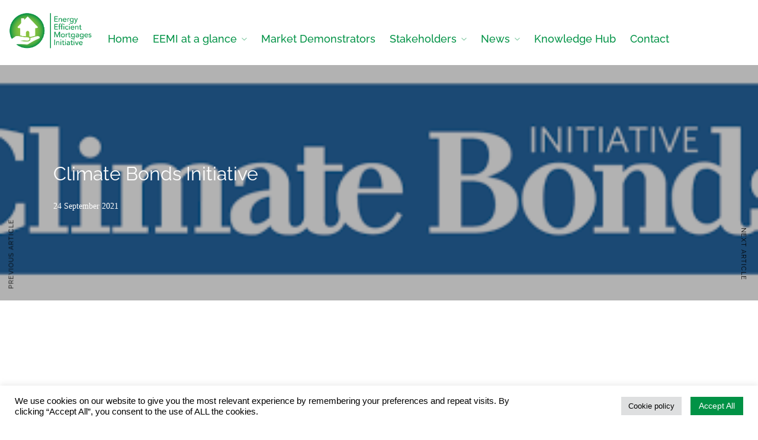

--- FILE ---
content_type: text/html; charset=UTF-8
request_url: https://energyefficientmortgages.eu/logosliderwp/bank-56/
body_size: 25565
content:
<!DOCTYPE html>
<html lang="en-GB"  data-menu="leftalign">
<head>

<link rel="profile" href="http://gmpg.org/xfn/11" />
<link rel="pingback" href="https://energyefficientmortgages.eu/xmlrpc.php" />

 

<title>Climate Bonds Initiative &#8211; EEMI</title>
<meta name='robots' content='max-image-preview:large' />
	<style>img:is([sizes="auto" i], [sizes^="auto," i]) { contain-intrinsic-size: 3000px 1500px }</style>
	<link rel='dns-prefetch' href='//unpkg.com' />
<link rel="alternate" type="application/rss+xml" title="EEMI &raquo; Feed" href="https://energyefficientmortgages.eu/feed/" />
<link rel="alternate" type="application/rss+xml" title="EEMI &raquo; Comments Feed" href="https://energyefficientmortgages.eu/comments/feed/" />
<meta charset="UTF-8" /><meta name="viewport" content="width=device-width, initial-scale=1, maximum-scale=1" /><meta name="format-detection" content="telephone=no"><script type="text/javascript">
/* <![CDATA[ */
window._wpemojiSettings = {"baseUrl":"https:\/\/s.w.org\/images\/core\/emoji\/16.0.1\/72x72\/","ext":".png","svgUrl":"https:\/\/s.w.org\/images\/core\/emoji\/16.0.1\/svg\/","svgExt":".svg","source":{"concatemoji":"https:\/\/energyefficientmortgages.eu\/wp-includes\/js\/wp-emoji-release.min.js?ver=6.8.3"}};
/*! This file is auto-generated */
!function(s,n){var o,i,e;function c(e){try{var t={supportTests:e,timestamp:(new Date).valueOf()};sessionStorage.setItem(o,JSON.stringify(t))}catch(e){}}function p(e,t,n){e.clearRect(0,0,e.canvas.width,e.canvas.height),e.fillText(t,0,0);var t=new Uint32Array(e.getImageData(0,0,e.canvas.width,e.canvas.height).data),a=(e.clearRect(0,0,e.canvas.width,e.canvas.height),e.fillText(n,0,0),new Uint32Array(e.getImageData(0,0,e.canvas.width,e.canvas.height).data));return t.every(function(e,t){return e===a[t]})}function u(e,t){e.clearRect(0,0,e.canvas.width,e.canvas.height),e.fillText(t,0,0);for(var n=e.getImageData(16,16,1,1),a=0;a<n.data.length;a++)if(0!==n.data[a])return!1;return!0}function f(e,t,n,a){switch(t){case"flag":return n(e,"\ud83c\udff3\ufe0f\u200d\u26a7\ufe0f","\ud83c\udff3\ufe0f\u200b\u26a7\ufe0f")?!1:!n(e,"\ud83c\udde8\ud83c\uddf6","\ud83c\udde8\u200b\ud83c\uddf6")&&!n(e,"\ud83c\udff4\udb40\udc67\udb40\udc62\udb40\udc65\udb40\udc6e\udb40\udc67\udb40\udc7f","\ud83c\udff4\u200b\udb40\udc67\u200b\udb40\udc62\u200b\udb40\udc65\u200b\udb40\udc6e\u200b\udb40\udc67\u200b\udb40\udc7f");case"emoji":return!a(e,"\ud83e\udedf")}return!1}function g(e,t,n,a){var r="undefined"!=typeof WorkerGlobalScope&&self instanceof WorkerGlobalScope?new OffscreenCanvas(300,150):s.createElement("canvas"),o=r.getContext("2d",{willReadFrequently:!0}),i=(o.textBaseline="top",o.font="600 32px Arial",{});return e.forEach(function(e){i[e]=t(o,e,n,a)}),i}function t(e){var t=s.createElement("script");t.src=e,t.defer=!0,s.head.appendChild(t)}"undefined"!=typeof Promise&&(o="wpEmojiSettingsSupports",i=["flag","emoji"],n.supports={everything:!0,everythingExceptFlag:!0},e=new Promise(function(e){s.addEventListener("DOMContentLoaded",e,{once:!0})}),new Promise(function(t){var n=function(){try{var e=JSON.parse(sessionStorage.getItem(o));if("object"==typeof e&&"number"==typeof e.timestamp&&(new Date).valueOf()<e.timestamp+604800&&"object"==typeof e.supportTests)return e.supportTests}catch(e){}return null}();if(!n){if("undefined"!=typeof Worker&&"undefined"!=typeof OffscreenCanvas&&"undefined"!=typeof URL&&URL.createObjectURL&&"undefined"!=typeof Blob)try{var e="postMessage("+g.toString()+"("+[JSON.stringify(i),f.toString(),p.toString(),u.toString()].join(",")+"));",a=new Blob([e],{type:"text/javascript"}),r=new Worker(URL.createObjectURL(a),{name:"wpTestEmojiSupports"});return void(r.onmessage=function(e){c(n=e.data),r.terminate(),t(n)})}catch(e){}c(n=g(i,f,p,u))}t(n)}).then(function(e){for(var t in e)n.supports[t]=e[t],n.supports.everything=n.supports.everything&&n.supports[t],"flag"!==t&&(n.supports.everythingExceptFlag=n.supports.everythingExceptFlag&&n.supports[t]);n.supports.everythingExceptFlag=n.supports.everythingExceptFlag&&!n.supports.flag,n.DOMReady=!1,n.readyCallback=function(){n.DOMReady=!0}}).then(function(){return e}).then(function(){var e;n.supports.everything||(n.readyCallback(),(e=n.source||{}).concatemoji?t(e.concatemoji):e.wpemoji&&e.twemoji&&(t(e.twemoji),t(e.wpemoji)))}))}((window,document),window._wpemojiSettings);
/* ]]> */
</script>
<style id='cf-frontend-style-inline-css' type='text/css'>
@font-face {
	font-family: 'HK grotesk';
	font-weight: 300;
	font-display: auto;
	src: url('https://energyefficientmortgages.eu/wp-content/uploads/2021/10/HKGrotesk-Light.woff') format('woff');
}
@font-face {
	font-family: 'HK grotesk';
	font-weight: 400;
	font-display: auto;
	src: url('https://energyefficientmortgages.eu/wp-content/uploads/2021/10/HKGrotesk-Regular.woff') format('woff');
}
@font-face {
	font-family: 'HK grotesk';
	font-weight: 700;
	font-display: auto;
	src: url('https://energyefficientmortgages.eu/wp-content/uploads/2021/10/HKGrotesk-Bold.woff') format('woff');
}
@font-face {
	font-family: 'Cambria';
	font-weight: 100;
	font-display: auto;
	src: url('https://energyefficientmortgages.eu/wp-content/uploads/2021/08/Cambria.ttf') format('truetype');
}
</style>
<link rel='stylesheet' id='wp-event-manager-frontend-css' href='https://energyefficientmortgages.eu/wp-content/plugins/wp-event-manager/assets/css/frontend.min.css?ver=6.8.3' type='text/css' media='all' />
<link rel='stylesheet' id='wp-event-manager-jquery-ui-daterangepicker-css' href='https://energyefficientmortgages.eu/wp-content/plugins/wp-event-manager/assets/js/jquery-ui-daterangepicker/jquery.comiseo.daterangepicker.css?ver=6.8.3' type='text/css' media='all' />
<link rel='stylesheet' id='wp-event-manager-jquery-ui-daterangepicker-style-css' href='https://energyefficientmortgages.eu/wp-content/plugins/wp-event-manager/assets/js/jquery-ui-daterangepicker/styles.css?ver=6.8.3' type='text/css' media='all' />
<link rel='stylesheet' id='wp-event-manager-jquery-ui-css-css' href='https://energyefficientmortgages.eu/wp-content/plugins/wp-event-manager/assets/js/jquery-ui/jquery-ui.css?ver=6.8.3' type='text/css' media='all' />
<link rel='stylesheet' id='wp-event-manager-grid-style-css' href='https://energyefficientmortgages.eu/wp-content/plugins/wp-event-manager/assets/css/wpem-grid.min.css?ver=6.8.3' type='text/css' media='all' />
<link rel='stylesheet' id='wp-event-manager-font-style-css' href='https://energyefficientmortgages.eu/wp-content/plugins/wp-event-manager/assets/fonts/style.css?ver=6.8.3' type='text/css' media='all' />
<style id='wp-emoji-styles-inline-css' type='text/css'>

	img.wp-smiley, img.emoji {
		display: inline !important;
		border: none !important;
		box-shadow: none !important;
		height: 1em !important;
		width: 1em !important;
		margin: 0 0.07em !important;
		vertical-align: -0.1em !important;
		background: none !important;
		padding: 0 !important;
	}
</style>
<link rel='stylesheet' id='wp-block-library-css' href='https://energyefficientmortgages.eu/wp-includes/css/dist/block-library/style.min.css?ver=6.8.3' type='text/css' media='all' />
<style id='classic-theme-styles-inline-css' type='text/css'>
/*! This file is auto-generated */
.wp-block-button__link{color:#fff;background-color:#32373c;border-radius:9999px;box-shadow:none;text-decoration:none;padding:calc(.667em + 2px) calc(1.333em + 2px);font-size:1.125em}.wp-block-file__button{background:#32373c;color:#fff;text-decoration:none}
</style>
<style id='presto-player-popup-trigger-style-inline-css' type='text/css'>
:where(.wp-block-presto-player-popup-trigger) {
  /* reduce specificity */
  display: grid;
  gap: 1rem;
  cursor: pointer;
}

/* Play icon overlay for popup image trigger variation */
:where(.presto-popup-image-trigger) {
  position: relative;
  cursor: pointer;
}

:where(.presto-popup-image-trigger)::before {
  content: "";
  position: absolute;
  top: 50%;
  left: 50%;
  transform: translate(-50%, -50%);
  width: 48px;
  height: 48px;
  background-image: url("/wp-content/plugins/presto-player/src/admin/blocks/blocks/popup-trigger/../../../../../img/play-button.svg");
  background-size: contain;
  background-repeat: no-repeat;
  background-position: center;
  z-index: 10;
  pointer-events: none;
}

:where(.presto-popup-image-trigger img) {
  display: block;
  width: 100%;
  height: auto;
  filter: brightness(0.5);
}
</style>
<style id='presto-player-popup-media-style-inline-css' type='text/css'>
.wp-block-presto-player-popup.is-selected .wp-block-presto-player-popup-media {
  display: initial;
}

.wp-block-presto-player-popup.has-child-selected .wp-block-presto-player-popup-media {
  display: initial;
}

.presto-popup__overlay {
  position: fixed;
  top: 0;
  left: 0;
  z-index: 100000;
  overflow: hidden;
  width: 100%;
  height: 100vh;
  box-sizing: border-box;
  padding: 0 5%;
  visibility: hidden;
  opacity: 0;
  display: flex;
  align-items: center;
  justify-content: center;
  transition:
    opacity 0.2s ease,
    visibility 0.2s ease;

  --presto-popup-media-width: 1280px;
  --presto-popup-background-color: rgba(0, 0, 0, 0.917);
}

.presto-popup--active {
  visibility: visible;
  opacity: 1;
}

.presto-popup--active .presto-popup__content {
  transform: scale(1);
}

.presto-popup__content {
  position: relative;
  z-index: 9999999999;
  width: 100%;
  max-width: var(--presto-popup-media-width);
  transform: scale(0.9);
  transition: transform 0.2s ease;
}

.presto-popup__close-button {
  position: absolute;
  top: calc(env(safe-area-inset-top) + 16px);
  right: calc(env(safe-area-inset-right) + 16px);
  padding: 0;
  cursor: pointer;
  z-index: 5000000;
  min-width: 24px;
  min-height: 24px;
  width: 24px;
  height: 24px;
  display: flex;
  align-items: center;
  justify-content: center;
  border: none;
  background: none;
  box-shadow: none;
  transition: opacity 0.2s ease;
}

.presto-popup__close-button:hover,
.presto-popup__close-button:focus {
  opacity: 0.8;
  background: none;
  border: none;
}

.presto-popup__close-button:not(:hover):not(:active):not(.has-background) {
  background: none;
  border: none;
}

.presto-popup__close-button svg {
  width: 24px;
  height: 24px;
  fill: white;
}

.presto-popup__scrim {
  width: 100%;
  height: 100%;
  position: absolute;
  z-index: 2000000;
  background-color: var(--presto-popup-background-color, rgb(255, 255, 255));
}

.presto-popup__speak {
  position: absolute;
  width: 1px;
  height: 1px;
  padding: 0;
  margin: -1px;
  overflow: hidden;
  clip: rect(0, 0, 0, 0);
  white-space: nowrap;
  border: 0;
}
</style>
<style id='global-styles-inline-css' type='text/css'>
:root{--wp--preset--aspect-ratio--square: 1;--wp--preset--aspect-ratio--4-3: 4/3;--wp--preset--aspect-ratio--3-4: 3/4;--wp--preset--aspect-ratio--3-2: 3/2;--wp--preset--aspect-ratio--2-3: 2/3;--wp--preset--aspect-ratio--16-9: 16/9;--wp--preset--aspect-ratio--9-16: 9/16;--wp--preset--color--black: #000000;--wp--preset--color--cyan-bluish-gray: #abb8c3;--wp--preset--color--white: #ffffff;--wp--preset--color--pale-pink: #f78da7;--wp--preset--color--vivid-red: #cf2e2e;--wp--preset--color--luminous-vivid-orange: #ff6900;--wp--preset--color--luminous-vivid-amber: #fcb900;--wp--preset--color--light-green-cyan: #7bdcb5;--wp--preset--color--vivid-green-cyan: #00d084;--wp--preset--color--pale-cyan-blue: #8ed1fc;--wp--preset--color--vivid-cyan-blue: #0693e3;--wp--preset--color--vivid-purple: #9b51e0;--wp--preset--gradient--vivid-cyan-blue-to-vivid-purple: linear-gradient(135deg,rgba(6,147,227,1) 0%,rgb(155,81,224) 100%);--wp--preset--gradient--light-green-cyan-to-vivid-green-cyan: linear-gradient(135deg,rgb(122,220,180) 0%,rgb(0,208,130) 100%);--wp--preset--gradient--luminous-vivid-amber-to-luminous-vivid-orange: linear-gradient(135deg,rgba(252,185,0,1) 0%,rgba(255,105,0,1) 100%);--wp--preset--gradient--luminous-vivid-orange-to-vivid-red: linear-gradient(135deg,rgba(255,105,0,1) 0%,rgb(207,46,46) 100%);--wp--preset--gradient--very-light-gray-to-cyan-bluish-gray: linear-gradient(135deg,rgb(238,238,238) 0%,rgb(169,184,195) 100%);--wp--preset--gradient--cool-to-warm-spectrum: linear-gradient(135deg,rgb(74,234,220) 0%,rgb(151,120,209) 20%,rgb(207,42,186) 40%,rgb(238,44,130) 60%,rgb(251,105,98) 80%,rgb(254,248,76) 100%);--wp--preset--gradient--blush-light-purple: linear-gradient(135deg,rgb(255,206,236) 0%,rgb(152,150,240) 100%);--wp--preset--gradient--blush-bordeaux: linear-gradient(135deg,rgb(254,205,165) 0%,rgb(254,45,45) 50%,rgb(107,0,62) 100%);--wp--preset--gradient--luminous-dusk: linear-gradient(135deg,rgb(255,203,112) 0%,rgb(199,81,192) 50%,rgb(65,88,208) 100%);--wp--preset--gradient--pale-ocean: linear-gradient(135deg,rgb(255,245,203) 0%,rgb(182,227,212) 50%,rgb(51,167,181) 100%);--wp--preset--gradient--electric-grass: linear-gradient(135deg,rgb(202,248,128) 0%,rgb(113,206,126) 100%);--wp--preset--gradient--midnight: linear-gradient(135deg,rgb(2,3,129) 0%,rgb(40,116,252) 100%);--wp--preset--font-size--small: 13px;--wp--preset--font-size--medium: 20px;--wp--preset--font-size--large: 36px;--wp--preset--font-size--x-large: 42px;--wp--preset--spacing--20: 0.44rem;--wp--preset--spacing--30: 0.67rem;--wp--preset--spacing--40: 1rem;--wp--preset--spacing--50: 1.5rem;--wp--preset--spacing--60: 2.25rem;--wp--preset--spacing--70: 3.38rem;--wp--preset--spacing--80: 5.06rem;--wp--preset--shadow--natural: 6px 6px 9px rgba(0, 0, 0, 0.2);--wp--preset--shadow--deep: 12px 12px 50px rgba(0, 0, 0, 0.4);--wp--preset--shadow--sharp: 6px 6px 0px rgba(0, 0, 0, 0.2);--wp--preset--shadow--outlined: 6px 6px 0px -3px rgba(255, 255, 255, 1), 6px 6px rgba(0, 0, 0, 1);--wp--preset--shadow--crisp: 6px 6px 0px rgba(0, 0, 0, 1);}:root :where(.is-layout-flow) > :first-child{margin-block-start: 0;}:root :where(.is-layout-flow) > :last-child{margin-block-end: 0;}:root :where(.is-layout-flow) > *{margin-block-start: 24px;margin-block-end: 0;}:root :where(.is-layout-constrained) > :first-child{margin-block-start: 0;}:root :where(.is-layout-constrained) > :last-child{margin-block-end: 0;}:root :where(.is-layout-constrained) > *{margin-block-start: 24px;margin-block-end: 0;}:root :where(.is-layout-flex){gap: 24px;}:root :where(.is-layout-grid){gap: 24px;}body .is-layout-flex{display: flex;}.is-layout-flex{flex-wrap: wrap;align-items: center;}.is-layout-flex > :is(*, div){margin: 0;}body .is-layout-grid{display: grid;}.is-layout-grid > :is(*, div){margin: 0;}.has-black-color{color: var(--wp--preset--color--black) !important;}.has-cyan-bluish-gray-color{color: var(--wp--preset--color--cyan-bluish-gray) !important;}.has-white-color{color: var(--wp--preset--color--white) !important;}.has-pale-pink-color{color: var(--wp--preset--color--pale-pink) !important;}.has-vivid-red-color{color: var(--wp--preset--color--vivid-red) !important;}.has-luminous-vivid-orange-color{color: var(--wp--preset--color--luminous-vivid-orange) !important;}.has-luminous-vivid-amber-color{color: var(--wp--preset--color--luminous-vivid-amber) !important;}.has-light-green-cyan-color{color: var(--wp--preset--color--light-green-cyan) !important;}.has-vivid-green-cyan-color{color: var(--wp--preset--color--vivid-green-cyan) !important;}.has-pale-cyan-blue-color{color: var(--wp--preset--color--pale-cyan-blue) !important;}.has-vivid-cyan-blue-color{color: var(--wp--preset--color--vivid-cyan-blue) !important;}.has-vivid-purple-color{color: var(--wp--preset--color--vivid-purple) !important;}.has-black-background-color{background-color: var(--wp--preset--color--black) !important;}.has-cyan-bluish-gray-background-color{background-color: var(--wp--preset--color--cyan-bluish-gray) !important;}.has-white-background-color{background-color: var(--wp--preset--color--white) !important;}.has-pale-pink-background-color{background-color: var(--wp--preset--color--pale-pink) !important;}.has-vivid-red-background-color{background-color: var(--wp--preset--color--vivid-red) !important;}.has-luminous-vivid-orange-background-color{background-color: var(--wp--preset--color--luminous-vivid-orange) !important;}.has-luminous-vivid-amber-background-color{background-color: var(--wp--preset--color--luminous-vivid-amber) !important;}.has-light-green-cyan-background-color{background-color: var(--wp--preset--color--light-green-cyan) !important;}.has-vivid-green-cyan-background-color{background-color: var(--wp--preset--color--vivid-green-cyan) !important;}.has-pale-cyan-blue-background-color{background-color: var(--wp--preset--color--pale-cyan-blue) !important;}.has-vivid-cyan-blue-background-color{background-color: var(--wp--preset--color--vivid-cyan-blue) !important;}.has-vivid-purple-background-color{background-color: var(--wp--preset--color--vivid-purple) !important;}.has-black-border-color{border-color: var(--wp--preset--color--black) !important;}.has-cyan-bluish-gray-border-color{border-color: var(--wp--preset--color--cyan-bluish-gray) !important;}.has-white-border-color{border-color: var(--wp--preset--color--white) !important;}.has-pale-pink-border-color{border-color: var(--wp--preset--color--pale-pink) !important;}.has-vivid-red-border-color{border-color: var(--wp--preset--color--vivid-red) !important;}.has-luminous-vivid-orange-border-color{border-color: var(--wp--preset--color--luminous-vivid-orange) !important;}.has-luminous-vivid-amber-border-color{border-color: var(--wp--preset--color--luminous-vivid-amber) !important;}.has-light-green-cyan-border-color{border-color: var(--wp--preset--color--light-green-cyan) !important;}.has-vivid-green-cyan-border-color{border-color: var(--wp--preset--color--vivid-green-cyan) !important;}.has-pale-cyan-blue-border-color{border-color: var(--wp--preset--color--pale-cyan-blue) !important;}.has-vivid-cyan-blue-border-color{border-color: var(--wp--preset--color--vivid-cyan-blue) !important;}.has-vivid-purple-border-color{border-color: var(--wp--preset--color--vivid-purple) !important;}.has-vivid-cyan-blue-to-vivid-purple-gradient-background{background: var(--wp--preset--gradient--vivid-cyan-blue-to-vivid-purple) !important;}.has-light-green-cyan-to-vivid-green-cyan-gradient-background{background: var(--wp--preset--gradient--light-green-cyan-to-vivid-green-cyan) !important;}.has-luminous-vivid-amber-to-luminous-vivid-orange-gradient-background{background: var(--wp--preset--gradient--luminous-vivid-amber-to-luminous-vivid-orange) !important;}.has-luminous-vivid-orange-to-vivid-red-gradient-background{background: var(--wp--preset--gradient--luminous-vivid-orange-to-vivid-red) !important;}.has-very-light-gray-to-cyan-bluish-gray-gradient-background{background: var(--wp--preset--gradient--very-light-gray-to-cyan-bluish-gray) !important;}.has-cool-to-warm-spectrum-gradient-background{background: var(--wp--preset--gradient--cool-to-warm-spectrum) !important;}.has-blush-light-purple-gradient-background{background: var(--wp--preset--gradient--blush-light-purple) !important;}.has-blush-bordeaux-gradient-background{background: var(--wp--preset--gradient--blush-bordeaux) !important;}.has-luminous-dusk-gradient-background{background: var(--wp--preset--gradient--luminous-dusk) !important;}.has-pale-ocean-gradient-background{background: var(--wp--preset--gradient--pale-ocean) !important;}.has-electric-grass-gradient-background{background: var(--wp--preset--gradient--electric-grass) !important;}.has-midnight-gradient-background{background: var(--wp--preset--gradient--midnight) !important;}.has-small-font-size{font-size: var(--wp--preset--font-size--small) !important;}.has-medium-font-size{font-size: var(--wp--preset--font-size--medium) !important;}.has-large-font-size{font-size: var(--wp--preset--font-size--large) !important;}.has-x-large-font-size{font-size: var(--wp--preset--font-size--x-large) !important;}
:root :where(.wp-block-pullquote){font-size: 1.5em;line-height: 1.6;}
</style>
<link rel='stylesheet' id='typed-cursor-css' href='https://energyefficientmortgages.eu/wp-content/plugins/animated-typing-effect/assets/css/cursor.css?ver=6.8.3' type='text/css' media='all' />
<link rel='stylesheet' id='contact-form-7-css' href='https://energyefficientmortgages.eu/wp-content/plugins/contact-form-7/includes/css/styles.css?ver=6.1.4' type='text/css' media='all' />
<style id='contact-form-7-inline-css' type='text/css'>
.wpcf7 .wpcf7-recaptcha iframe {margin-bottom: 0;}.wpcf7 .wpcf7-recaptcha[data-align="center"] > div {margin: 0 auto;}.wpcf7 .wpcf7-recaptcha[data-align="right"] > div {margin: 0 0 0 auto;}
</style>
<link rel='stylesheet' id='cookie-law-info-css' href='https://energyefficientmortgages.eu/wp-content/plugins/cookie-law-info/legacy/public/css/cookie-law-info-public.css?ver=3.3.9' type='text/css' media='all' />
<link rel='stylesheet' id='cookie-law-info-gdpr-css' href='https://energyefficientmortgages.eu/wp-content/plugins/cookie-law-info/legacy/public/css/cookie-law-info-gdpr.css?ver=3.3.9' type='text/css' media='all' />
<link rel='stylesheet' id='news-css' href='https://energyefficientmortgages.eu/wp-content/plugins/simple-news/css/news.css?ver=6.8.3' type='text/css' media='all' />
<link rel='stylesheet' id='tss-css' href='https://energyefficientmortgages.eu/wp-content/plugins/testimonial-slider-and-showcase/assets/css/wptestimonial.css?ver=2.4.1' type='text/css' media='all' />
<link rel='stylesheet' id='wp-event-manager-jquery-timepicker-css-css' href='https://energyefficientmortgages.eu/wp-content/plugins/wp-event-manager/assets/js/jquery-timepicker/jquery.timepicker.min.css?ver=6.8.3' type='text/css' media='all' />
<link rel='stylesheet' id='jquery-ui-custom-css' href='https://energyefficientmortgages.eu/wp-content/plugins/zm-ajax-login-register/assets/jquery-ui.css?ver=6.8.3' type='text/css' media='all' />
<link rel='stylesheet' id='ajax-login-register-style-css' href='https://energyefficientmortgages.eu/wp-content/plugins/zm-ajax-login-register/assets/style.css?ver=6.8.3' type='text/css' media='all' />
<link rel='stylesheet' id='leaflet-css-css' href='https://unpkg.com/leaflet/dist/leaflet.css?ver=6.8.3' type='text/css' media='all' />
<link rel='stylesheet' id='architecturer-reset-css-css' href='https://energyefficientmortgages.eu/wp-content/themes/architecturer/css/core/reset.css?ver=6.8.3' type='text/css' media='all' />
<link rel='stylesheet' id='architecturer-wordpress-css-css' href='https://energyefficientmortgages.eu/wp-content/themes/architecturer/css/core/wordpress.css?ver=6.8.3' type='text/css' media='all' />
<link rel='stylesheet' id='architecturer-screen-css' href='https://energyefficientmortgages.eu/wp-content/themes/architecturer/css/core/screen.css?ver=6.8.3' type='text/css' media='all' />
<style id='architecturer-screen-inline-css' type='text/css'>

                	@font-face {
	                	font-family: "Reforma1969";
	                	src: url(https://energyefficientmortgages.eu/wp-content/themes/architecturer/fonts/Reforma1969-Blanca.woff) format("woff");
	                }
                
                	@font-face {
	                	font-family: "Renner*";
	                	src: url(https://energyefficientmortgages.eu/wp-content/themes/architecturer/fonts/Renner-it-Light.woff) format("woff");
	                }
                
</style>
<link rel='stylesheet' id='modulobox-css' href='https://energyefficientmortgages.eu/wp-content/themes/architecturer/css/modulobox.css?ver=6.8.3' type='text/css' media='all' />
<link rel='stylesheet' id='architecturer-leftalignmenu-css' href='https://energyefficientmortgages.eu/wp-content/themes/architecturer/css/menus/leftalignmenu.css?ver=6.8.3' type='text/css' media='all' />
<link rel='stylesheet' id='fontawesome-css' href='https://energyefficientmortgages.eu/wp-content/themes/architecturer/css/font-awesome.min.css?ver=6.8.3' type='text/css' media='all' />
<link rel='stylesheet' id='themify-icons-css' href='https://energyefficientmortgages.eu/wp-content/themes/architecturer/css/themify-icons.css?ver=3.9.5' type='text/css' media='all' />
<link rel='stylesheet' id='architecturer-childtheme-css' href='https://energyefficientmortgages.eu/wp-content/themes/architecturer-child/style.css?ver=6.8.3' type='text/css' media='all' />
<link rel='stylesheet' id='dashicons-css' href='https://energyefficientmortgages.eu/wp-includes/css/dashicons.min.css?ver=6.8.3' type='text/css' media='all' />
<link rel='stylesheet' id='architecturer-script-responsive-css-css' href='https://energyefficientmortgages.eu/wp-content/themes/architecturer/css/core/responsive.css?ver=6.8.3' type='text/css' media='all' />
<style id='architecturer-script-responsive-css-inline-css' type='text/css'>

		@keyframes fadeInUp {
		    0% {
		    	opacity: 0;
		    	transform: translateY(10%);
		    }
		    100% {
		    	opacity: 1;
		    	transform: translateY(0%);
		    }	
		}
		
		@keyframes fadeInDown {
		    0% {
		    	opacity: 0;
		    	transform: translateY(-10%);
		    }
		    100% {
		    	opacity: 1;
		    	transform: translateY(0%);
		    }	
		}
		
		@keyframes fadeInLeft {
		    0% {
		    	opacity: 0;
		    	transform: translateX(10%);
		    }
		    100% {
		    	opacity: 1;
		    	transform: translateX(0%);
		    }	
		}
		
		@keyframes fadeInRight {
		    0% {
		    	opacity: 0;
		    	transform: translateX(-10%);
		    }
		    100% {
		    	opacity: 1;
		    	transform: translateX(0%);
		    }	
		}
	
</style>
<link rel='stylesheet' id='elementor-frontend-css' href='https://energyefficientmortgages.eu/wp-content/plugins/elementor/assets/css/frontend.min.css?ver=3.34.0' type='text/css' media='all' />
<link rel='stylesheet' id='eael-general-css' href='https://energyefficientmortgages.eu/wp-content/plugins/essential-addons-for-elementor-lite/assets/front-end/css/view/general.min.css?ver=6.5.4' type='text/css' media='all' />
<script type="text/javascript" src="https://energyefficientmortgages.eu/wp-includes/js/jquery/jquery.min.js?ver=3.7.1" id="jquery-core-js"></script>
<script type="text/javascript" src="https://energyefficientmortgages.eu/wp-includes/js/jquery/jquery-migrate.min.js?ver=3.4.1" id="jquery-migrate-js"></script>
<script type="text/javascript" src="https://energyefficientmortgages.eu/wp-includes/js/jquery/ui/core.min.js?ver=1.13.3" id="jquery-ui-core-js"></script>
<script type="text/javascript" src="https://energyefficientmortgages.eu/wp-includes/js/jquery/ui/controlgroup.min.js?ver=1.13.3" id="jquery-ui-controlgroup-js"></script>
<script type="text/javascript" src="https://energyefficientmortgages.eu/wp-includes/js/jquery/ui/checkboxradio.min.js?ver=1.13.3" id="jquery-ui-checkboxradio-js"></script>
<script type="text/javascript" src="https://energyefficientmortgages.eu/wp-includes/js/jquery/ui/button.min.js?ver=1.13.3" id="jquery-ui-button-js"></script>
<script type="text/javascript" id="cookie-law-info-js-extra">
/* <![CDATA[ */
var Cli_Data = {"nn_cookie_ids":[],"cookielist":[],"non_necessary_cookies":[],"ccpaEnabled":"","ccpaRegionBased":"","ccpaBarEnabled":"","strictlyEnabled":["necessary","obligatoire"],"ccpaType":"gdpr","js_blocking":"1","custom_integration":"","triggerDomRefresh":"","secure_cookies":""};
var cli_cookiebar_settings = {"animate_speed_hide":"500","animate_speed_show":"500","background":"#FFF","border":"#b1a6a6c2","border_on":"","button_1_button_colour":"#009245","button_1_button_hover":"#007537","button_1_link_colour":"#fff","button_1_as_button":"1","button_1_new_win":"","button_2_button_colour":"#dedfe0","button_2_button_hover":"#b2b2b3","button_2_link_colour":"#000000","button_2_as_button":"1","button_2_hidebar":"","button_3_button_colour":"#dedfe0","button_3_button_hover":"#b2b2b3","button_3_link_colour":"#000000","button_3_as_button":"1","button_3_new_win":"","button_4_button_colour":"#dedfe0","button_4_button_hover":"#b2b2b3","button_4_link_colour":"#000000","button_4_as_button":"1","button_7_button_colour":"#009245","button_7_button_hover":"#007537","button_7_link_colour":"#fff","button_7_as_button":"1","button_7_new_win":"","font_family":"Helvetica, Arial, sans-serif","header_fix":"","notify_animate_hide":"1","notify_animate_show":"1","notify_div_id":"#cookie-law-info-bar","notify_position_horizontal":"right","notify_position_vertical":"bottom","scroll_close":"","scroll_close_reload":"","accept_close_reload":"","reject_close_reload":"","showagain_tab":"","showagain_background":"#fff","showagain_border":"#000","showagain_div_id":"#cookie-law-info-again","showagain_x_position":"100px","text":"#000000","show_once_yn":"","show_once":"10000","logging_on":"","as_popup":"","popup_overlay":"1","bar_heading_text":"","cookie_bar_as":"banner","popup_showagain_position":"bottom-right","widget_position":"left"};
var log_object = {"ajax_url":"https:\/\/energyefficientmortgages.eu\/wp-admin\/admin-ajax.php"};
/* ]]> */
</script>
<script type="text/javascript" src="https://energyefficientmortgages.eu/wp-content/plugins/cookie-law-info/legacy/public/js/cookie-law-info-public.js?ver=3.3.9" id="cookie-law-info-js"></script>
<script type="text/javascript" src="https://energyefficientmortgages.eu/wp-includes/js/jquery/ui/mouse.min.js?ver=1.13.3" id="jquery-ui-mouse-js"></script>
<script type="text/javascript" src="https://energyefficientmortgages.eu/wp-includes/js/jquery/ui/resizable.min.js?ver=1.13.3" id="jquery-ui-resizable-js"></script>
<script type="text/javascript" src="https://energyefficientmortgages.eu/wp-includes/js/jquery/ui/draggable.min.js?ver=1.13.3" id="jquery-ui-draggable-js"></script>
<script type="text/javascript" src="https://energyefficientmortgages.eu/wp-includes/js/jquery/ui/dialog.min.js?ver=1.13.3" id="jquery-ui-dialog-js"></script>
<script type="text/javascript" id="ajax-login-register-script-js-extra">
/* <![CDATA[ */
var _zm_alr_settings = {"ajaxurl":"https:\/\/energyefficientmortgages.eu\/wp-admin\/admin-ajax.php","login_handle":".client_login_link","register_handle":"","redirect":"https:\/\/energyefficientmortgages.eu\/","wp_logout_url":"https:\/\/energyefficientmortgages.eu\/wp-login.php?action=logout&redirect_to=https%3A%2F%2Fenergyefficientmortgages.eu&_wpnonce=406450663a","logout_text":"Logout","close_text":"Close","pre_load_forms":"zm_alr_misc_pre_load_no","logged_in_text":"You are already logged in","registered_text":"You are already registered","dialog_width":"265","dialog_height":"auto","dialog_position":{"my":"center top","at":"center top+5%","of":"body"}};
/* ]]> */
</script>
<script type="text/javascript" src="https://energyefficientmortgages.eu/wp-content/plugins/zm-ajax-login-register/assets/scripts.js?ver=6.8.3" id="ajax-login-register-script-js"></script>
<script type="text/javascript" src="https://energyefficientmortgages.eu/wp-content/plugins/zm-ajax-login-register/assets/login.js?ver=6.8.3" id="ajax-login-register-login-script-js"></script>
<script type="text/javascript" src="https://energyefficientmortgages.eu/wp-content/plugins/zm-ajax-login-register/assets/register.js?ver=6.8.3" id="ajax-login-register-register-script-js"></script>
<script type="text/javascript" src="https://unpkg.com/leaflet/dist/leaflet.js" id="leaflet-js-js"></script>
<link rel="https://api.w.org/" href="https://energyefficientmortgages.eu/wp-json/" /><link rel="EditURI" type="application/rsd+xml" title="RSD" href="https://energyefficientmortgages.eu/xmlrpc.php?rsd" />
<meta name="generator" content="WordPress 6.8.3" />
<link rel="canonical" href="https://energyefficientmortgages.eu/logosliderwp/bank-56/" />
<link rel='shortlink' href='https://energyefficientmortgages.eu/?p=7571' />
<link rel="alternate" title="oEmbed (JSON)" type="application/json+oembed" href="https://energyefficientmortgages.eu/wp-json/oembed/1.0/embed?url=https%3A%2F%2Fenergyefficientmortgages.eu%2Flogosliderwp%2Fbank-56%2F" />
<link rel="alternate" title="oEmbed (XML)" type="text/xml+oembed" href="https://energyefficientmortgages.eu/wp-json/oembed/1.0/embed?url=https%3A%2F%2Fenergyefficientmortgages.eu%2Flogosliderwp%2Fbank-56%2F&#038;format=xml" />
<style id="essential-blocks-global-styles">
            :root {
                --eb-global-primary-color: #101828;
--eb-global-secondary-color: #475467;
--eb-global-tertiary-color: #98A2B3;
--eb-global-text-color: #475467;
--eb-global-heading-color: #1D2939;
--eb-global-link-color: #444CE7;
--eb-global-background-color: #F9FAFB;
--eb-global-button-text-color: #FFFFFF;
--eb-global-button-background-color: #101828;
--eb-gradient-primary-color: linear-gradient(90deg, hsla(259, 84%, 78%, 1) 0%, hsla(206, 67%, 75%, 1) 100%);
--eb-gradient-secondary-color: linear-gradient(90deg, hsla(18, 76%, 85%, 1) 0%, hsla(203, 69%, 84%, 1) 100%);
--eb-gradient-tertiary-color: linear-gradient(90deg, hsla(248, 21%, 15%, 1) 0%, hsla(250, 14%, 61%, 1) 100%);
--eb-gradient-background-color: linear-gradient(90deg, rgb(250, 250, 250) 0%, rgb(233, 233, 233) 49%, rgb(244, 243, 243) 100%);

                --eb-tablet-breakpoint: 1024px;
--eb-mobile-breakpoint: 767px;

            }
            
            
        </style><script>
	function expand(param) {
		param.style.display = (param.style.display == "none") ? "block" : "none";
	}
	function read_toggle(id, more, less) {
		el = document.getElementById("readlink" + id);
		el.innerHTML = (el.innerHTML == more) ? less : more;
		expand(document.getElementById("read" + id));
	}
	</script><!-- Global site tag (gtag.js) - Google Analytics -->

<script async src=https://www.googletagmanager.com/gtag/js?id=G-E4R8ST2HXG></script>
<script>
  window.dataLayer = window.dataLayer || [];
  function gtag(){dataLayer.push(arguments);}
  gtag('js', new Date());

  gtag('config', 'G-E4R8ST2HXG');
</script>
<!-- Analytics by WP Statistics - https://wp-statistics.com -->
<meta name="generator" content="Elementor 3.34.0; features: additional_custom_breakpoints; settings: css_print_method-external, google_font-enabled, font_display-auto">
<style type="text/css">.recentcomments a{display:inline !important;padding:0 !important;margin:0 !important;}</style>
        
    			<style>
				.e-con.e-parent:nth-of-type(n+4):not(.e-lazyloaded):not(.e-no-lazyload),
				.e-con.e-parent:nth-of-type(n+4):not(.e-lazyloaded):not(.e-no-lazyload) * {
					background-image: none !important;
				}
				@media screen and (max-height: 1024px) {
					.e-con.e-parent:nth-of-type(n+3):not(.e-lazyloaded):not(.e-no-lazyload),
					.e-con.e-parent:nth-of-type(n+3):not(.e-lazyloaded):not(.e-no-lazyload) * {
						background-image: none !important;
					}
				}
				@media screen and (max-height: 640px) {
					.e-con.e-parent:nth-of-type(n+2):not(.e-lazyloaded):not(.e-no-lazyload),
					.e-con.e-parent:nth-of-type(n+2):not(.e-lazyloaded):not(.e-no-lazyload) * {
						background-image: none !important;
					}
				}
			</style>
			<link rel="icon" href="https://energyefficientmortgages.eu/wp-content/uploads/2021/08/cropped-favicon-96x96-1-32x32.png" sizes="32x32" />
<link rel="icon" href="https://energyefficientmortgages.eu/wp-content/uploads/2021/08/cropped-favicon-96x96-1-192x192.png" sizes="192x192" />
<link rel="apple-touch-icon" href="https://energyefficientmortgages.eu/wp-content/uploads/2021/08/cropped-favicon-96x96-1-180x180.png" />
<meta name="msapplication-TileImage" content="https://energyefficientmortgages.eu/wp-content/uploads/2021/08/cropped-favicon-96x96-1-270x270.png" />
<style type="text/css">

*[id^='readlink'] {
 font-weight: normal;
 color: #009245;
 background: #ffffff;
 padding: 0px;
 border-bottom: 0px solid #009245;
 -webkit-box-shadow: none !important;
 box-shadow: none !important;
 -webkit-transition: none !important;
}

*[id^='readlink']:hover {
 font-weight: normal;
 color: #009245;
 padding: 0px;
 border-bottom: 0px solid #009245;
}

*[id^='readlink']:focus {
 outline: none;
 color: #009245;
}

</style>
<style id="kirki-inline-styles">#right_click_content{background:rgba(0, 0, 0, 0.5);color:#ffffff;}body, input[type=text], input[type=password], input[type=email], input[type=url], input[type=date], input[type=tel], input.wpcf7-text, .woocommerce table.cart td.actions .coupon .input-text, .woocommerce-page table.cart td.actions .coupon .input-text, .woocommerce #content table.cart td.actions .coupon .input-text, .woocommerce-page #content table.cart td.actions .coupon .input-text, select, textarea, .ui-widget input, .ui-widget select, .ui-widget textarea, .ui-widget button, .ui-widget label, .ui-widget-header, .zm_alr_ul_container{font-family:Heebo;}body, input[type=text], input[type=password], input[type=email], input[type=url], input[type=date], input[type=tel], input.wpcf7-text, .woocommerce table.cart td.actions .coupon .input-text, .woocommerce-page table.cart td.actions .coupon .input-text, .woocommerce #content table.cart td.actions .coupon .input-text, .woocommerce-page #content table.cart td.actions .coupon .input-text, select, input[type=submit], input[type=button], a.button, .button, body .ui-dialog[aria-describedby="ajax-login-register-login-dialog"] .form-wrapper input[type="submit"], body .ui-dialog[aria-describedby="ajax-login-register-dialog"] .form-wrapper input[type="submit"]{font-size:16px;}body, input[type=text], input[type=password], input[type=email], input[type=url], input[type=date], input[type=tel], input.wpcf7-text, textarea, .woocommerce table.cart td.actions .coupon .input-text, .woocommerce-page table.cart td.actions .coupon .input-text, .woocommerce #content table.cart td.actions .coupon .input-text, .woocommerce-page #content table.cart td.actions .coupon .input-text, select{font-weight:400;}body{line-height:1.6;}h1, h2, h3, h4, h5, h6, h7, .post_quote_title, strong[itemprop="author"], #page_content_wrapper .posts.blog li a, .page_content_wrapper .posts.blog li a, #filter_selected, blockquote, .sidebar_widget li.widget_products, #footer ul.sidebar_widget li ul.posts.blog li a, .woocommerce-page table.cart th, table.shop_table thead tr th, .testimonial_slider_content, .pagination, .pagination_detail, .appointment-form-shortcode .mpa-booking-step.mpa-booking-step-period .mpa-shortcode-title, .appointment-form-shortcode .mpa-booking-step.mpa-booking-step-cart .mpa-shortcode-title, .appointment-form-shortcode .mpa-booking-step.mpa-booking-step-checkout .mpa-shortcode-title, .appointment-form-shortcode .mpa-booking-step.mpa-booking-step-payment .mpa-shortcode-title{font-family:Heebo;}h1, h2, h3, h4, h5, h6, h7, #autocomplete li strong{font-weight:400;text-transform:none;letter-spacing:0px;}h1{font-size:34px;}h2{font-size:30px;}h3{font-size:26px;}h4{font-size:24px;}h5{font-size:22px;}h6{font-size:20px;}body, #wrapper, #page_content_wrapper.fixed, #gallery_lightbox h2, .slider_wrapper .gallery_image_caption h2, #body_loading_screen, h3#reply-title span, .overlay_gallery_wrapper, .pagination a, .pagination span, #captcha-wrap .text-box input, .flex-direction-nav a, .blog_promo_title h6, #supersized li, #horizontal_gallery_wrapper .image_caption, body.tg_password_protected #page_content_wrapper .inner .inner_wrapper .sidebar_content, body .ui-dialog[aria-describedby="ajax-login-register-login-dialog"], body .ui-dialog[aria-describedby="ajax-login-register-dialog"]{background-color:#ffffff;}body, .pagination a, #gallery_lightbox h2, .slider_wrapper .gallery_image_caption h2, .post_info a, #page_content_wrapper.split #copyright, .page_content_wrapper.split #copyright, .ui-state-default a, .ui-state-default a:link, .ui-state-default a:visited, .readmore, .woocommerce-MyAccount-navigation ul a{color:#222222;}::selection, .verline{background-color:#222222;}::-webkit-input-placeholder{color:#222222;}::-moz-placeholder{color:#222222;}:-ms-input-placeholder{color:#222222;}a, .gallery_proof_filter ul li a{color:#000000;}.flex-control-paging li a.flex-active, .post_attribute a:before, #menu_wrapper .nav ul li a:before, #menu_wrapper div .nav li > a:before, .post_attribute a:before{background-color:#000000;}.flex-control-paging li a.flex-active, .image_boxed_wrapper:hover, .gallery_proof_filter ul li a.active, .gallery_proof_filter ul li a:hover{border-color:#000000;}a:hover, a:active, .post_info_comment a i, .woocommerce div.product .woocommerce-tabs ul.tabs li a:hover{color:#333333;}input[type=button]:hover, input[type=submit]:hover, a.button:hover, .button:hover, .button.submit, a.button.white:hover, .button.white:hover, a.button.white:active, .button.white:active{background:#333333;border-color:#333333;}h1, h2, h3, h4, h5, h6, h7, pre, code, tt, blockquote, .post_header h5 a, .post_header h3 a, .post_header.grid h6 a, .post_header.fullwidth h4 a, .post_header h5 a, blockquote, .site_loading_logo_item i, .ppb_subtitle, .woocommerce .woocommerce-ordering select, .woocommerce #page_content_wrapper a.button, .woocommerce.columns-4 ul.products li.product a.add_to_cart_button, .woocommerce.columns-4 ul.products li.product a.add_to_cart_button:hover, .ui-accordion .ui-accordion-header a, .tabs .ui-state-active a, body.woocommerce div.product .woocommerce-tabs ul.tabs li.active a, body.woocommerce-page div.product .woocommerce-tabs ul.tabs li.active a, body.woocommerce #content div.product .woocommerce-tabs ul.tabs li.active a, body.woocommerce-page #content div.product .woocommerce-tabs ul.tabs li.active a, .woocommerce div.product .woocommerce-tabs ul.tabs li a, .post_header h5 a, .post_header h6 a, .flex-direction-nav a:before, .social_share_button_wrapper .social_post_view .view_number, .social_share_button_wrapper .social_post_share_count .share_number, .portfolio_post_previous a, .portfolio_post_next a, #filter_selected, #autocomplete li strong, .themelink, body .ui-dialog[aria-describedby="ajax-login-register-login-dialog"] .ui-dialog-titlebar .ui-dialog-title, body .ui-dialog[aria-describedby="ajax-login-register-dialog"] .ui-dialog-titlebar .ui-dialog-title{color:#000000;}body.page.page-template-gallery-archive-split-screen-php #fp-nav li .active span, body.tax-gallerycat #fp-nav li .active span, body.page.page-template-portfolio-fullscreen-split-screen-php #fp-nav li .active span, body.page.tax-portfolioset #fp-nav li .active span, body.page.page-template-gallery-archive-split-screen-php #fp-nav ul li a span, body.tax-gallerycat #fp-nav ul li a span, body.page.page-template-portfolio-fullscreen-split-screen-php #fp-nav ul li a span, body.page.tax-portfolioset #fp-nav ul li a span{background-color:#000000;}#social_share_wrapper, hr, #social_share_wrapper, .post.type-post, .comment .right, .widget_tag_cloud div a, .meta-tags a, .tag_cloud a, #footer, #post_more_wrapper, #page_content_wrapper .inner .sidebar_content, #page_content_wrapper .inner .sidebar_content.left_sidebar, .ajax_close, .ajax_next, .ajax_prev, .portfolio_next, .portfolio_prev, .portfolio_next_prev_wrapper.video .portfolio_prev, .portfolio_next_prev_wrapper.video .portfolio_next, .separated, .blog_next_prev_wrapper, #post_more_wrapper h5, #ajax_portfolio_wrapper.hidding, #ajax_portfolio_wrapper.visible, .tabs.vertical .ui-tabs-panel, .ui-tabs.vertical.right .ui-tabs-nav li, .woocommerce div.product .woocommerce-tabs ul.tabs li, .woocommerce #content div.product .woocommerce-tabs ul.tabs li, .woocommerce-page div.product .woocommerce-tabs ul.tabs li, .woocommerce-page #content div.product .woocommerce-tabs ul.tabs li, .woocommerce div.product .woocommerce-tabs .panel, .woocommerce-page div.product .woocommerce-tabs .panel, .woocommerce #content div.product .woocommerce-tabs .panel, .woocommerce-page #content div.product .woocommerce-tabs .panel, .woocommerce table.shop_table, .woocommerce-page table.shop_table, .woocommerce .cart-collaterals .cart_totals, .woocommerce-page .cart-collaterals .cart_totals, .woocommerce .cart-collaterals .shipping_calculator, .woocommerce-page .cart-collaterals .shipping_calculator, .woocommerce .cart-collaterals .cart_totals tr td, .woocommerce .cart-collaterals .cart_totals tr th, .woocommerce-page .cart-collaterals .cart_totals tr td, .woocommerce-page .cart-collaterals .cart_totals tr th, table tr th, table tr td, .woocommerce #payment, .woocommerce-page #payment, .woocommerce #payment ul.payment_methods li, .woocommerce-page #payment ul.payment_methods li, .woocommerce #payment div.form-row, .woocommerce-page #payment div.form-row, .ui-tabs li:first-child, .ui-tabs .ui-tabs-nav li, .ui-tabs.vertical .ui-tabs-nav li, .ui-tabs.vertical.right .ui-tabs-nav li.ui-state-active, .ui-tabs.vertical .ui-tabs-nav li:last-child, #page_content_wrapper .inner .sidebar_wrapper ul.sidebar_widget li.widget_nav_menu ul.menu li.current-menu-item a, .page_content_wrapper .inner .sidebar_wrapper ul.sidebar_widget li.widget_nav_menu ul.menu li.current-menu-item a, .ui-accordion .ui-accordion-header, .ui-accordion .ui-accordion-content, #page_content_wrapper .sidebar .content .sidebar_widget li h2.widgettitle:before, h2.widgettitle:before, #autocomplete, .ppb_blog_minimal .one_third_bg, .tabs .ui-tabs-panel, .ui-tabs .ui-tabs-nav li, .ui-tabs li:first-child, .ui-tabs.vertical .ui-tabs-nav li:last-child, .woocommerce .woocommerce-ordering select, .woocommerce div.product .woocommerce-tabs ul.tabs li.active, .woocommerce-page div.product .woocommerce-tabs ul.tabs li.active, .woocommerce #content div.product .woocommerce-tabs ul.tabs li.active, .woocommerce-page #content div.product .woocommerce-tabs ul.tabs li.active, .woocommerce-page table.cart th, table.shop_table thead tr th, hr.title_break, .overlay_gallery_border, #page_content_wrapper.split #copyright, .page_content_wrapper.split #copyright, .post.type-post, .events.type-events, h5.event_title, .post_header h5.event_title, .client_archive_wrapper, #page_content_wrapper .sidebar .content .sidebar_widget li.widget, .page_content_wrapper .sidebar .content .sidebar_widget li.widget, hr.title_break.bold, blockquote, .social_share_button_wrapper, .social_share_button_wrapper, body:not(.single) .post_wrapper, .themeborder, #about_the_author, .related.products, .woocommerce div.product div.summary .product_meta{border-color:#e7e7e7;}.appointment-form-shortcode label, .appointment-form-widget>.widget-body label{color:#000000;}.flatpickr-current-month, .appointment-form-shortcode .mpa-booking-step.mpa-booking-step-cart .mpa-shortcode-title, .appointment-form-shortcode .mpa-booking-step.mpa-booking-step-checkout .mpa-shortcode-title, .appointment-form-shortcode .mpa-booking-step.mpa-booking-step-period .mpa-shortcode-title, .appointment-form-shortcode .mpa-booking-step.mpa-booking-step-service-form .mpa-shortcode-title, .appointment-form-shortcode .mpa-booking-step.mpa-booking-step-payment .mpa-shortcode-title, .appointment-form-widget > .widget-body .mpa-booking-step.mpa-booking-step-cart .mpa-shortcode-title, .appointment-form-widget > .widget-body .mpa-booking-step.mpa-booking-step-checkout .mpa-shortcode-title, .appointment-form-widget > .widget-body .mpa-booking-step.mpa-booking-step-period .mpa-shortcode-title, .appointment-form-widget > .widget-body .mpa-booking-step.mpa-booking-step-service-form .mpa-shortcode-title, .appointment-form-widget > .widget-body .mpa-booking-step.mpa-booking-step-payment .mpa-shortcode-title, .appointment-form-shortcode .mpa-booking-step.mpa-booking-step-period .flatpickr-calendar .flatpickr-weekdays .flatpickr-weekday, .appointment-form-widget > .widget-body .mpa-booking-step.mpa-booking-step-period .flatpickr-calendar .flatpickr-weekdays .flatpickr-weekday, .appointment-form-shortcode .mpa-booking-step.mpa-booking-step-period .flatpickr-calendar .flatpickr-day, .appointment-form-widget > .widget-body .mpa-booking-step.mpa-booking-step-period .flatpickr-calendar .flatpickr-day{color:#000000;}.appointment-form-shortcode .mpa-booking-step.mpa-booking-step-period .flatpickr-calendar .flatpickr-months .flatpickr-next-month:hover svg, .appointment-form-shortcode .mpa-booking-step.mpa-booking-step-period .flatpickr-calendar .flatpickr-months .flatpickr-prev-month:hover svg, .appointment-form-widget > .widget-body .mpa-booking-step.mpa-booking-step-period .flatpickr-calendar .flatpickr-months .flatpickr-next-month:hover svg, .appointment-form-widget > .widget-body .mpa-booking-step.mpa-booking-step-period .flatpickr-calendar .flatpickr-months .flatpickr-prev-month:hover svg{fill:#000000;}.appointment-form-shortcode .mpa-booking-step.mpa-booking-step-period .flatpickr-calendar .flatpickr-months, .appointment-form-widget > .widget-body .mpa-booking-step.mpa-booking-step-period .flatpickr-calendar .flatpickr-months, .appointment-form-shortcode .mpa-booking-step.mpa-booking-step-period .flatpickr-calendar .flatpickr-day:before, .appointment-form-widget > .widget-body .mpa-booking-step.mpa-booking-step-period .flatpickr-calendar .flatpickr-day:before{background:#f9f9f9;}.appointment-form-shortcode .mpa-booking-step.mpa-booking-step-cart .mpa-cart .mpa-cart-item, .appointment-form-widget > .widget-body .mpa-booking-step.mpa-booking-step-cart .mpa-cart .mpa-cart-item, .appointment-form-shortcode .mpa-booking-step.mpa-booking-step-booking, .appointment-form-widget > .widget-body .mpa-booking-step.mpa-booking-step-booking{background:#f9f9f9;}input[type=text], input[type=password], input[type=email], input[type=url], input[type=tel], input[type=date], textarea, select, .woocommerce #content .quantity input.qty, .woocommerce .quantity input.qty, .woocommerce-page #content .quantity input.qty, .woocommerce-page .quantity input.qty{background-color:#ffffff;color:#000000;border-color:#e7e7e7;}input[type=text]:focus, input[type=password]:focus, input[type=email]:focus, input[type=url]:focus, input[type=date]:focus, textarea:focus{border-color:#1C58F6;}.input_effect ~ .focus-border{background-color:#1C58F6;}input[type=submit], input[type=button], a.button, .button, .woocommerce .page_slider a.button, a.button.fullwidth, .woocommerce-page div.product form.cart .button, .woocommerce #respond input#submit.alt, .woocommerce a.button.alt, .woocommerce button.button.alt, .woocommerce input.button.alt, body .ui-dialog[aria-describedby="ajax-login-register-login-dialog"] .form-wrapper input[type="submit"], body .ui-dialog[aria-describedby="ajax-login-register-dialog"] .form-wrapper input[type="submit"]{font-family:Heebo;}input[type=submit], input[type=button], a.button, .button, .woocommerce .page_slider a.button, a.button.fullwidth, .woocommerce-page div.product form.cart .button, .woocommerce #respond input#submit.alt, .woocommerce a.button.alt, .woocommerce button.button.alt, .woocommerce input.button.alt, body .ui-dialog[aria-describedby="ajax-login-register-login-dialog"] .form-wrapper input[type="submit"], body .ui-dialog[aria-describedby="ajax-login-register-dialog"] .form-wrapper input[type="submit"], a#toTop, .pagination span, .widget_tag_cloud div a, .pagination a, .pagination span, body.learnpress-page #page_content_wrapper .order-recover .lp-button, .learnpress-page #learn-press-profile-basic-information button, body #page_content_wrapper p#lp-avatar-actions button, .learnpress-page #profile-content-settings form button[type=submit], .learnpress-page #page_content_wrapper .lp-button, button[type=submit], .wp-block-search .wp-block-search__button, #single_course_meta ul.single_course_meta_data, #page_content_wrapper ul.learn-press-nav-tabs .course-nav a, body.learnpress-page.profile .lp-tab-sections li a, body.learnpress-page.profile .lp-tab-sections li span, body.learnpress-page.profile .lp-tab-sections .section-tab.active span, body #learn-press-course-tabs .course-nav label, #learn-press-course .course-summary-sidebar .course-sidebar-preview .lp-course-buttons button, body .comment-respond .comment-form input[type=submit], .learnpress-course-curriculum .course-curriculum .curriculum-more__button, .elementor-toggle .elementor-tab-title:not(.elementor-active), .elementor-toggle .elementor-tab-content.elementor-active, .elementor-toggle .elementor-tab-content, .elementor-toggle .elementor-tab-title.elementor-active, .appointment-form-shortcode .mpa-booking-step.mpa-booking-step-period .mpa-time-wrapper .mpa-times .mpa-time-period, .appointment-form-widget > .widget-body .mpa-booking-step.mpa-booking-step-period .mpa-time-wrapper .mpa-times .mpa-time-period, .appointment-form-shortcode .mpa-booking-step.mpa-booking-step-period .flatpickr-calendar .flatpickr-months, .appointment-form-widget > .widget-body .mpa-booking-step.mpa-booking-step-period .flatpickr-calendar .flatpickr-months, body #learn-press-profile .lp-user-profile-avatar img, body #learn-press-profile .dashboard-general-statistic__row .statistic-box, .lp-user-profile #profile-sidebar, .learn-press-profile-course__tab__inner{-webkit-border-radius:5px;-moz-border-radius:5px;border-radius:5px;}input[type=submit], input[type=button], a.button, .button, .pagination span, .pagination a:hover, .woocommerce .footer_bar .button, .woocommerce .footer_bar .button:hover, .woocommerce-page div.product form.cart .button, .woocommerce #respond input#submit.alt, .woocommerce a.button.alt, .woocommerce button.button.alt, .woocommerce input.button.alt, .post_type_icon, .filter li a:hover, .filter li a.active, #portfolio_wall_filters li a.active, #portfolio_wall_filters li a:hover, .comment_box, .one_half.gallery2 .portfolio_type_wrapper, .one_third.gallery3 .portfolio_type_wrapper, .one_fourth.gallery4 .portfolio_type_wrapper, .one_fifth.gallery5 .portfolio_type_wrapper, .portfolio_type_wrapper, .post_share_text, #close_share, .widget_tag_cloud div a:hover, .ui-accordion .ui-accordion-header .ui-icon, .mobile_menu_wrapper #mobile_menu_close.button, .mobile_menu_wrapper #close_mobile_menu, .multi_share_button, body .ui-dialog[aria-describedby="ajax-login-register-login-dialog"] .form-wrapper input[type="submit"], body .ui-dialog[aria-describedby="ajax-login-register-dialog"] .form-wrapper input[type="submit"]{background-color:#000000;}.pagination span, .pagination a:hover, .button.ghost, .button.ghost:hover, .button.ghost:active, blockquote:after, .woocommerce-MyAccount-navigation ul li.is-active, body .ui-dialog[aria-describedby="ajax-login-register-login-dialog"] .form-wrapper input[type="submit"], body .ui-dialog[aria-describedby="ajax-login-register-dialog"] .form-wrapper input[type="submit"]{border-color:#000000;}.comment_box:before, .comment_box:after{border-top-color:#000000;}.button.ghost, .button.ghost:hover, .button.ghost:active, .infinite_load_more, blockquote:before, .woocommerce-MyAccount-navigation ul li.is-active a, body .ui-dialog[aria-describedby="ajax-login-register-login-dialog"] .form-wrapper input[type="submit"], body .ui-dialog[aria-describedby="ajax-login-register-dialog"] .form-wrapper input[type="submit"]{color:#000000;}input[type=submit], input[type=button], a.button, .button, .pagination a:hover, .woocommerce .footer_bar .button , .woocommerce .footer_bar .button:hover, .woocommerce-page div.product form.cart .button, .woocommerce #respond input#submit.alt, .woocommerce a.button.alt, .woocommerce button.button.alt, .woocommerce input.button.alt, .post_type_icon, .filter li a:hover, .filter li a.active, #portfolio_wall_filters li a.active, #portfolio_wall_filters li a:hover, .comment_box, .one_half.gallery2 .portfolio_type_wrapper, .one_third.gallery3 .portfolio_type_wrapper, .one_fourth.gallery4 .portfolio_type_wrapper, .one_fifth.gallery5 .portfolio_type_wrapper, .portfolio_type_wrapper, .post_share_text, #close_share, .widget_tag_cloud div a:hover, .ui-accordion .ui-accordion-header .ui-icon, .mobile_menu_wrapper #mobile_menu_close.button, #toTop, .multi_share_button, body .ui-dialog[aria-describedby="ajax-login-register-login-dialog"] .form-wrapper input[type="submit"], body .ui-dialog[aria-describedby="ajax-login-register-dialog"] .form-wrapper input[type="submit"],.pagination span.current, .mobile_menu_wrapper #close_mobile_menu{color:#ffffff;}input[type=submit], input[type=button], a.button, .button, .pagination a:hover, .woocommerce .footer_bar .button , .woocommerce .footer_bar .button:hover, .woocommerce-page div.product form.cart .button, .woocommerce #respond input#submit.alt, .woocommerce a.button.alt, .woocommerce button.button.alt, .woocommerce input.button.alt, .infinite_load_more, .post_share_text, #close_share, .widget_tag_cloud div a:hover, .mobile_menu_wrapper #close_mobile_menu, .mobile_menu_wrapper #mobile_menu_close.button, body .ui-dialog[aria-describedby="ajax-login-register-login-dialog"] .form-wrapper input[type="submit"], body .ui-dialog[aria-describedby="ajax-login-register-dialog"] .form-wrapper input[type="submit"]{border-color:#000000;}input[type=button]:hover, input[type=submit]:hover, a.button:hover, .button:hover, .button.submit, a.button.white:hover, .button.white:hover, a.button.white:active, .button.white:active, .black_bg input[type=submit], .appointment-form-shortcode .mpa-booking-step.mpa-booking-step-cart .button-secondary:hover, .appointment-form-shortcode .mpa-booking-step.mpa-booking-step-checkout .button-secondary:hover, .appointment-form-shortcode .mpa-booking-step.mpa-booking-step-period .button-secondary:hover, .appointment-form-shortcode .mpa-booking-step.mpa-booking-step-service-form .button-secondary:hover, .appointment-form-shortcode .mpa-booking-step.mpa-booking-step-payment .button-secondary:hover, .appointment-form-widget > .widget-body .mpa-booking-step.mpa-booking-step-cart .button-secondary:hover, .appointment-form-widget > .widget-body .mpa-booking-step.mpa-booking-step-checkout .button-secondary:hover, .appointment-form-widget > .widget-body .mpa-booking-step.mpa-booking-step-period .button-secondary:hover, .appointment-form-widget > .widget-body .mpa-booking-step.mpa-booking-step-service-form .button-secondary:hover, .appointment-form-widget > .widget-body .mpa-booking-step.mpa-booking-step-payment .button-secondary:hover, .appointment-form-shortcode .mpa-booking-step.mpa-booking-step-period .mpa-time-wrapper .mpa-times .mpa-time-period.mpa-time-period-selected, .appointment-form-widget > .widget-body .mpa-booking-step.mpa-booking-step-period .mpa-time-wrapper .mpa-times .mpa-time-period.mpa-time-period-selected{background-color:#1C58F6;}input[type=button]:hover, input[type=submit]:hover, a.button:hover, .button:hover, .button.submit, a.button.white:hover, .button.white:hover, a.button.white:active, .button.white:active, .black_bg input[type=submit], .appointment-form-shortcode .mpa-booking-step.mpa-booking-step-period .mpa-time-wrapper .mpa-times .mpa-time-period.mpa-time-period-selected, .appointment-form-shortcode .mpa-booking-step.mpa-booking-step-period .mpa-time-wrapper .mpa-times .mpa-time-period:hover, .appointment-form-widget > .widget-body .mpa-booking-step.mpa-booking-step-period .mpa-time-wrapper .mpa-times .mpa-time-period.mpa-time-period-selected, .appointment-form-widget > .widget-body .mpa-booking-step.mpa-booking-step-period .mpa-time-wrapper .mpa-times .mpa-time-period:hover, .appointment-form-shortcode .mpa-booking-step.mpa-booking-step-period .button-secondary:hover{color:#ffffff;}input[type=button]:hover, input[type=submit]:hover, a.button:hover, .button:hover, .button.submit, a.button.white:hover, .button.white:hover, a.button.white:active, .button.white:active, .black_bg input[type=submit], .appointment-form-shortcode .mpa-booking-step.mpa-booking-step-period .mpa-time-wrapper .mpa-times .mpa-time-period.mpa-time-period-selected, .appointment-form-widget > .widget-body .mpa-booking-step.mpa-booking-step-period .mpa-time-wrapper .mpa-times .mpa-time-period.mpa-time-period-selected, .appointment-form-shortcode .mpa-booking-step.mpa-booking-step-period .button-secondary:hover{border-color:#1C58F6;}.frame_top, .frame_bottom, .frame_left, .frame_right{background:#000000;}#menu_wrapper .nav ul li a, #menu_wrapper div .nav li > a, .header_client_wrapper{font-family:Heebo;font-weight:400;letter-spacing:0px;text-transform:none;}#menu_wrapper .nav ul li a, #menu_wrapper div .nav li > a, .header_cart_wrapper i, .header_client_wrapper{font-size:15px;}#menu_wrapper .nav ul li, html[data-menu=centeralogo] #logo_right_button{padding-top:26px;padding-bottom:26px;}.top_bar, html{background-color:#ffffff;}#menu_wrapper .nav ul li a, #menu_wrapper div .nav li > a, #mobile_nav_icon, #logo_wrapper .social_wrapper ul li a, .header_cart_wrapper a{color:#000000;}#mobile_nav_icon{border-color:#000000;}#menu_wrapper .nav ul li a.hover, #menu_wrapper .nav ul li a:hover, #menu_wrapper div .nav li a.hover, #menu_wrapper div .nav li a:hover, .header_cart_wrapper a:hover, #page_share:hover, #logo_wrapper .social_wrapper ul li a:hover{color:#222222;}#menu_wrapper .nav ul li a:before, #menu_wrapper div .nav li > a:before{background-color:#222222;}#menu_wrapper div .nav > li.current-menu-item > a, #menu_wrapper div .nav > li.current-menu-parent > a, #menu_wrapper div .nav > li.current-menu-ancestor > a, #menu_wrapper div .nav li ul:not(.sub-menu) li.current-menu-item a, #menu_wrapper div .nav li.current-menu-parent ul li.current-menu-item a, #logo_wrapper .social_wrapper ul li a:active{color:#222222;}.top_bar, #nav_wrapper{border-color:#ffffff;}.header_cart_wrapper .cart_count{background-color:#1C58F6;color:#ffffff;}#menu_wrapper .nav ul li ul li a, #menu_wrapper div .nav li ul li a, #menu_wrapper div .nav li.current-menu-parent ul li a{font-size:14px;font-weight:400;letter-spacing:0px;text-transform:none;}#menu_wrapper .nav ul li ul li a, #menu_wrapper div .nav li ul li a, #menu_wrapper div .nav li.current-menu-parent ul li a, #menu_wrapper div .nav li.current-menu-parent ul li.current-menu-item a, #menu_wrapper .nav ul li.megamenu ul li ul li a, #menu_wrapper div .nav li.megamenu ul li ul li a{color:#ffffff;}#menu_wrapper .nav ul li ul li a:hover, #menu_wrapper div .nav li ul li a:hover, #menu_wrapper div .nav li.current-menu-parent ul li a:hover, #menu_wrapper .nav ul li.megamenu ul li ul li a:hover, #menu_wrapper div .nav li.megamenu ul li ul li a:hover, #menu_wrapper .nav ul li.megamenu ul li ul li a:active, #menu_wrapper div .nav li.megamenu ul li ul li a:active, #menu_wrapper div .nav li.current-menu-parent ul li.current-menu-item a:hover{color:#ffffff;}#menu_wrapper .nav ul li ul li a:before, #menu_wrapper div .nav li ul li > a:before, #wrapper.transparent .top_bar:not(.scroll) #menu_wrapper div .nav ul li ul li a:before{background-color:#ffffff;}#menu_wrapper .nav ul li ul, #menu_wrapper div .nav li ul{background:#000000;border-color:#000000;}#menu_wrapper div .nav li.megamenu ul li > a, #menu_wrapper div .nav li.megamenu ul li > a:hover, #menu_wrapper div .nav li.megamenu ul li > a:active, #menu_wrapper div .nav li.megamenu ul li.current-menu-item > a{color:#ffffff;}#menu_wrapper div .nav li.megamenu ul li{border-color:#333;}.above_top_bar{background:#ffffff;}#top_menu li a, .top_contact_info, .top_contact_info i, .top_contact_info a, .top_contact_info a:hover, .top_contact_info a:active{color:#000000;}.mobile_main_nav li a, #sub_menu li a{font-family:Heebo;font-size:20px;font-weight:400;text-transform:none;}.mobile_main_nav li a{letter-spacing:0px;}#sub_menu li a{font-size:20px;}.mobile_menu_wrapper{background-color:#ffffff;}.mobile_main_nav li a, #sub_menu li a, .mobile_menu_wrapper .sidebar_wrapper a, .mobile_menu_wrapper .sidebar_wrapper, #close_mobile_menu i, .mobile_menu_wrapper .social_wrapper ul li a, .fullmenu_content #copyright, .mobile_menu_wrapper .sidebar_wrapper h2.widgettitle{color:#000000;}.mobile_main_nav li a:hover, .mobile_main_nav li a:active, #sub_menu li a:hover, #sub_menu li a:active, .mobile_menu_wrapper .social_wrapper ul li a:hover{color:#222222;}#page_caption.hasbg{height:600px;}#page_caption{background-color:#ffffff;padding-top:100px;padding-bottom:60px;margin-bottom:45px;}#page_caption .page_title_wrapper .page_title_inner{text-align:left;}#page_caption h1{font-size:32px;}#page_caption h1, .post_caption h1{font-weight:400;text-transform:none;letter-spacing:0px;line-height:1.2;color:#000000;}.page_tagline, .thumb_content span, .portfolio_desc .portfolio_excerpt, .testimonial_customer_position, .testimonial_customer_company, .post_detail.single_post{color:#9B9B9B;}.page_tagline, .post_detail, .thumb_content span, .portfolio_desc .portfolio_excerpt, .testimonial_customer_position, .testimonial_customer_company{font-size:12px;}.page_tagline{font-weight:400;}.page_tagline, .post_header .post_detail, .recent_post_detail, .post_detail, .thumb_content span, .portfolio_desc .portfolio_excerpt, .testimonial_customer_position, .testimonial_customer_company{letter-spacing:1px;text-transform:uppercase;}#page_content_wrapper .sidebar .content .sidebar_widget li h2.widgettitle, h2.widgettitle, h5.widgettitle{font-family:Heebo;font-size:11px;font-weight:400;letter-spacing:1px;text-transform:uppercase;color:#000000;border-color:#000000;}#page_content_wrapper .inner .sidebar_wrapper .sidebar .content, .page_content_wrapper .inner .sidebar_wrapper .sidebar .content{color:#000000;}#page_content_wrapper .inner .sidebar_wrapper a:not(.button), .page_content_wrapper .inner .sidebar_wrapper a:not(.button){color:#000000;}#page_content_wrapper .inner .sidebar_wrapper a:hover:not(.button), #page_content_wrapper .inner .sidebar_wrapper a:active:not(.button), .page_content_wrapper .inner .sidebar_wrapper a:hover:not(.button), .page_content_wrapper .inner .sidebar_wrapper a:active:not(.button){color:#222222;}#page_content_wrapper .inner .sidebar_wrapper a:not(.button):before{background-color:#222222;}#footer{font-size:15px;}.footer_bar_wrapper{font-size:13px;}.footer_bar, #footer, #footer input[type=text], #footer input[type=password], #footer input[type=email], #footer input[type=url], #footer input[type=tel], #footer input[type=date], #footer textarea, #footer select, #footer_photostream{background-color:#ffffff;}#footer, #copyright, #footer_menu li a, #footer_menu li a:hover, #footer_menu li a:active, #footer input[type=text], #footer input[type=password], #footer input[type=email], #footer input[type=url], #footer input[type=tel], #footer input[type=date], #footer textarea, #footer select, #footer blockquote{color:#000000;}#copyright a, #copyright a:active, #footer a, #footer a:active, #footer .sidebar_widget li h2.widgettitle, #footer_photostream a{color:#000000;}#footer .sidebar_widget li h2.widgettitle{border-color:#000000;}#copyright a:hover, #footer a:hover, .social_wrapper ul li a:hover, #footer_wrapper a:hover, #footer_photostream a:hover{color:#222222;}.footer_bar{background-color:#f5f5f5;}.footer_bar, #copyright{color:#000000;}.footer_bar a, #copyright a, #footer_menu li a{color:#000000;}.footer_bar a:hover, #copyright a:hover, #footer_menu li a:hover{color:#222222;}.footer_bar_wrapper, .footer_bar{border-color:#e7e7e7;}.footer_bar_wrapper .social_wrapper ul li a{color:#000000;}a#toTop{background:rgba(0,0,0,0.1);color:#ffffff;}#page_content_wrapper.blog_wrapper, #page_content_wrapper.blog_wrapper input:not([type="submit"]), #page_content_wrapper.blog_wrapper textarea, .post_excerpt.post_tag a:after, .post_excerpt.post_tag a:before, .post_navigation .navigation_post_content{background-color:#ffffff;}.post_info_cat, .post_info_cat a{color:#444444;border-color:#444444;}.post_img_hover .post_type_icon{background:#1C58F6;}.post_header h5, h6.subtitle, .post_caption h1, #page_content_wrapper .posts.blog li a, .page_content_wrapper .posts.blog li a, #post_featured_slider li .slider_image .slide_post h2, .post_header.grid h6, .blog_minimal_wrapper .content h4, .post_info_cat, .post_attribute, .comment_date, .post-date{font-family:Heebo;}.post_header h5, h6.subtitle, .post_caption h1, #page_content_wrapper .posts.blog li a, .page_content_wrapper .posts.blog li a, #post_featured_slider li .slider_image .slide_post h2, .post_header.grid h6, .blog_minimal_wrapper .content h4{font-weight:400;letter-spacing:0px;text-transform:none;}.post_excerpt.post_tag a{background:#f0f0f0;color:#444;}.post_excerpt.post_tag a:after{border-left-color:#f0f0f0;}</style></head>

<body class="wp-singular logosliderwp-template-default single single-logosliderwp postid-7571 wp-theme-architecturer wp-child-theme-architecturer-child tg_lightbox_black leftalign architecturer-child elementor-default elementor-kit-9230">
		<div id="perspective" style="">
		<input type="hidden" id="pp_menu_layout" name="pp_menu_layout" value="leftalign"/>
	<input type="hidden" id="pp_enable_right_click" name="pp_enable_right_click" value=""/>
	<input type="hidden" id="pp_enable_dragging" name="pp_enable_dragging" value=""/>
	<input type="hidden" id="pp_image_path" name="pp_image_path" value="https://energyefficientmortgages.eu/wp-content/themes/architecturer/images/"/>
	<input type="hidden" id="pp_homepage_url" name="pp_homepage_url" value="https://energyefficientmortgages.eu/"/>
	<input type="hidden" id="pp_fixed_menu" name="pp_fixed_menu" value="1"/>
	<input type="hidden" id="tg_sidebar_sticky" name="tg_sidebar_sticky" value="1"/>
	<input type="hidden" id="tg_footer_reveal" name="tg_footer_reveal" value=""/>
	<input type="hidden" id="pp_topbar" name="pp_topbar" value=""/>
	<input type="hidden" id="post_client_column" name="post_client_column" value="4"/>
	<input type="hidden" id="pp_back" name="pp_back" value="Back"/>
	<input type="hidden" id="tg_enable_theme_lightbox" name="tg_enable_theme_lightbox" value="1"/>
	<input type="hidden" id="tg_lightbox_thumbnails" name="tg_lightbox_thumbnails" value="thumbnail"/>
	<input type="hidden" id="tg_lightbox_thumbnails_display" name="tg_lightbox_thumbnails_display" value="1"/>
	<input type="hidden" id="tg_lightbox_timer" name="tg_lightbox_timer" value="7000"/>
	
		
		<input type="hidden" id="tg_live_builder" name="tg_live_builder" value="0"/>
	
		<input type="hidden" id="pp_footer_style" name="pp_footer_style" value="4"/>
	
	<!-- Begin mobile menu -->
<a id="close_mobile_menu" href="javascript:;"></a>

<div class="mobile_menu_wrapper">
	
	<div class="mobile_menu_content">
    	
		
    <div class="menu-menu-container"><ul id="mobile_main_menu" class="mobile_main_nav"><li id="menu-item-7156" class="menu-item menu-item-type-post_type menu-item-object-page menu-item-7156"><a href="https://energyefficientmortgages.eu/home-eemi-7/">Home</a></li>
<li id="menu-item-8419" class="menu-item menu-item-type-post_type menu-item-object-page menu-item-has-children menu-item-8419"><a href="https://energyefficientmortgages.eu/eem-initiatives-at-a-glance/">EEMI at a glance</a>
<ul class="sub-menu">
	<li id="menu-item-8424" class="menu-item menu-item-type-post_type menu-item-object-page menu-item-8424"><a href="https://energyefficientmortgages.eu/creating-a-virtuous-circle/">Creating a ‘virtuous circle’</a></li>
	<li id="menu-item-8423" class="menu-item menu-item-type-post_type menu-item-object-page menu-item-8423"><a href="https://energyefficientmortgages.eu/making-the-business-case/">Making the business case</a></li>
	<li id="menu-item-8422" class="menu-item menu-item-type-post_type menu-item-object-page menu-item-8422"><a href="https://energyefficientmortgages.eu/building-confidence-through-transparency/">Building confidence through transparency</a></li>
	<li id="menu-item-8421" class="menu-item menu-item-type-post_type menu-item-object-page menu-item-8421"><a href="https://energyefficientmortgages.eu/roll-out-across-eu-markets/">Roll out across EU markets</a></li>
	<li id="menu-item-8420" class="menu-item menu-item-type-post_type menu-item-object-page menu-item-8420"><a href="https://energyefficientmortgages.eu/keeping-pace-with-eu-legislation/">Keeping pace with EU legislation</a></li>
</ul>
</li>
<li id="menu-item-17257" class="menu-item menu-item-type-post_type menu-item-object-page menu-item-17257"><a href="https://energyefficientmortgages.eu/market-demonstrators/">Market Demonstrators</a></li>
<li id="menu-item-7788" class="menu-item menu-item-type-post_type menu-item-object-page menu-item-has-children menu-item-7788"><a href="https://energyefficientmortgages.eu/stakeholders/">Stakeholders</a>
<ul class="sub-menu">
	<li id="menu-item-3992" class="menu-item menu-item-type-post_type menu-item-object-page menu-item-3992"><a href="https://energyefficientmortgages.eu/expert-partners/">Expert Partners</a></li>
	<li id="menu-item-4251" class="menu-item menu-item-type-post_type menu-item-object-page menu-item-4251"><a href="https://energyefficientmortgages.eu/lending-institutions/">Lending Institutions</a></li>
	<li id="menu-item-3991" class="menu-item menu-item-type-post_type menu-item-object-page menu-item-3991"><a href="https://energyefficientmortgages.eu/advisory-council/">Advisory Council</a></li>
	<li id="menu-item-4614" class="menu-item menu-item-type-post_type menu-item-object-page menu-item-4614"><a href="https://energyefficientmortgages.eu/supporting-organisations/">Supporting Organisations</a></li>
	<li id="menu-item-6933" class="menu-item menu-item-type-post_type menu-item-object-page menu-item-6933"><a href="https://energyefficientmortgages.eu/national-hubs/">National Hubs</a></li>
</ul>
</li>
<li id="menu-item-8680" class="menu-item menu-item-type-post_type menu-item-object-page menu-item-has-children menu-item-8680"><a href="https://energyefficientmortgages.eu/news/">News</a>
<ul class="sub-menu">
	<li id="menu-item-8681" class="menu-item menu-item-type-post_type menu-item-object-page menu-item-8681"><a href="https://energyefficientmortgages.eu/bauhaus/">Bauhaus</a></li>
	<li id="menu-item-3828" class="menu-item menu-item-type-post_type menu-item-object-page menu-item-3828"><a href="https://energyefficientmortgages.eu/events/">Events</a></li>
	<li id="menu-item-8682" class="menu-item menu-item-type-post_type menu-item-object-page menu-item-8682"><a href="https://energyefficientmortgages.eu/articles/">Articles</a></li>
	<li id="menu-item-4646" class="menu-item menu-item-type-post_type menu-item-object-page menu-item-4646"><a href="https://energyefficientmortgages.eu/press/">Press</a></li>
	<li id="menu-item-8689" class="menu-item menu-item-type-post_type menu-item-object-page menu-item-8689"><a href="https://energyefficientmortgages.eu/twitter/">Twitter</a></li>
</ul>
</li>
<li id="menu-item-17071" class="menu-item menu-item-type-post_type menu-item-object-page menu-item-17071"><a href="https://energyefficientmortgages.eu/knowledge-hub/">Knowledge Hub</a></li>
<li id="menu-item-3830" class="menu-item menu-item-type-post_type menu-item-object-page menu-item-3830"><a href="https://energyefficientmortgages.eu/contact/">Contact</a></li>
</ul></div>    
        </div>
</div>
<!-- End mobile menu -->
	<!-- Begin template wrapper -->
			<div id="wrapper" class=" ">
	
		<div id="elementor_header" class="header_style_wrapper">
				<div data-elementor-type="wp-post" data-elementor-id="1956" class="elementor elementor-1956">
						<section class="elementor-section elementor-top-section elementor-element elementor-element-f04a038 elementor-section-content-middle elementor-section-stretched elementor-section-boxed elementor-section-height-default elementor-section-height-default" data-id="f04a038" data-element_type="section" data-settings="{&quot;stretch_section&quot;:&quot;section-stretched&quot;,&quot;background_background&quot;:&quot;classic&quot;,&quot;architecturer_ext_is_background_parallax&quot;:&quot;false&quot;,&quot;architecturer_ext_is_background_on_scroll&quot;:&quot;false&quot;}">
						<div class="elementor-container elementor-column-gap-default">
					<div class="elementor-column elementor-col-50 elementor-top-column elementor-element elementor-element-f05dd52" data-id="f05dd52" data-element_type="column" data-settings="{&quot;architecturer_ext_is_mobile_menu&quot;:&quot;false&quot;,&quot;architecturer_ext_is_scrollme&quot;:&quot;false&quot;,&quot;architecturer_ext_is_smoove&quot;:&quot;false&quot;,&quot;architecturer_ext_is_parallax_mouse&quot;:&quot;false&quot;,&quot;architecturer_ext_is_infinite&quot;:&quot;false&quot;,&quot;architecturer_ext_is_fadeout_animation&quot;:&quot;false&quot;}">
			<div class="elementor-widget-wrap elementor-element-populated">
						<div class="elementor-element elementor-element-e7785bc elementor-widget elementor-widget-image" data-id="e7785bc" data-element_type="widget" data-settings="{&quot;architecturer_image_is_animation&quot;:&quot;false&quot;,&quot;architecturer_ext_is_mobile_menu&quot;:&quot;false&quot;,&quot;architecturer_ext_is_scrollme&quot;:&quot;false&quot;,&quot;architecturer_ext_is_smoove&quot;:&quot;false&quot;,&quot;architecturer_ext_is_parallax_mouse&quot;:&quot;false&quot;,&quot;architecturer_ext_is_infinite&quot;:&quot;false&quot;,&quot;architecturer_ext_is_fadeout_animation&quot;:&quot;false&quot;}" data-widget_type="image.default">
				<div class="elementor-widget-container">
																<a href="http://energyefficientmortgages.eu/">
							<img fetchpriority="high" width="525" height="281" src="https://energyefficientmortgages.eu/wp-content/uploads/2021/06/EEMI_ALT_Sgreen_high.png" class="attachment-large size-large wp-image-5689" alt="Logo green image" srcset="https://energyefficientmortgages.eu/wp-content/uploads/2021/06/EEMI_ALT_Sgreen_high.png 525w, https://energyefficientmortgages.eu/wp-content/uploads/2021/06/EEMI_ALT_Sgreen_high-300x161.png 300w, https://energyefficientmortgages.eu/wp-content/uploads/2021/06/EEMI_ALT_Sgreen_high-440x236.png 440w, https://energyefficientmortgages.eu/wp-content/uploads/2021/06/elementor/thumbs/EEMI_ALT_Sgreen_high-pbghv6bykexv0fekffteg94rnc9d8b2teeucdj8uew.png 262w, https://energyefficientmortgages.eu/wp-content/uploads/2021/06/elementor/thumbs/EEMI_ALT_Sgreen_high-pbghv6bxxlz1vuiurv1s774tlnaq8eoiyprxnwyokg.png 210w, https://energyefficientmortgages.eu/wp-content/uploads/2021/06/elementor/thumbs/EEMI_ALT_Sgreen_high-pbghv6bxad7vugc1puuz7ni6y4a0k8yzp1bgb7n3ig.png 157w, https://energyefficientmortgages.eu/wp-content/uploads/2021/06/elementor/thumbs/EEMI_ALT_Sgreen_high-pbghv6bxlrpaeqrwjn8sc6i5yyrc2764wvuno0s6fo.png 183w" sizes="(max-width: 525px) 100vw, 525px" />								</a>
															</div>
				</div>
					</div>
		</div>
				<div class="elementor-column elementor-col-50 elementor-top-column elementor-element elementor-element-e76b27e" data-id="e76b27e" data-element_type="column" data-settings="{&quot;background_background&quot;:&quot;classic&quot;,&quot;architecturer_ext_is_mobile_menu&quot;:&quot;false&quot;,&quot;architecturer_ext_is_scrollme&quot;:&quot;false&quot;,&quot;architecturer_ext_is_smoove&quot;:&quot;false&quot;,&quot;architecturer_ext_is_parallax_mouse&quot;:&quot;false&quot;,&quot;architecturer_ext_is_infinite&quot;:&quot;false&quot;,&quot;architecturer_ext_is_fadeout_animation&quot;:&quot;false&quot;}">
			<div class="elementor-widget-wrap elementor-element-populated">
						<div class="elementor-element elementor-element-4a70f09 elementor-widget__width-auto elementor-hidden-tablet elementor-hidden-phone elementor-widget elementor-widget-architecturer-navigation-menu" data-id="4a70f09" data-element_type="widget" data-settings="{&quot;architecturer_ext_is_mobile_menu&quot;:&quot;false&quot;,&quot;architecturer_ext_is_scrollme&quot;:&quot;false&quot;,&quot;architecturer_ext_is_smoove&quot;:&quot;false&quot;,&quot;architecturer_ext_is_parallax_mouse&quot;:&quot;false&quot;,&quot;architecturer_ext_is_infinite&quot;:&quot;false&quot;,&quot;architecturer_ext_is_fadeout_animation&quot;:&quot;false&quot;}" data-widget_type="architecturer-navigation-menu.default">
				<div class="elementor-widget-container">
					<div class="tg_navigation_wrapper menu_style3"><div class="menu-menu-container"><ul id="nav_menu15" class="nav"><li class=' menu-item menu-item-type-post_type menu-item-object-page'><a href="https://energyefficientmortgages.eu/home-eemi-7/" >Home</a></li>
<li class=' menu-item menu-item-type-post_type menu-item-object-page menu-item-has-children arrow'><a href="https://energyefficientmortgages.eu/eem-initiatives-at-a-glance/" >EEMI at a glance</a>
<ul class="sub-menu">
<li class=' menu-item menu-item-type-post_type menu-item-object-page'><a href="https://energyefficientmortgages.eu/creating-a-virtuous-circle/" >Creating a ‘virtuous circle’</a></li>
<li class=' menu-item menu-item-type-post_type menu-item-object-page'><a href="https://energyefficientmortgages.eu/making-the-business-case/" >Making the business case</a></li>
<li class=' menu-item menu-item-type-post_type menu-item-object-page'><a href="https://energyefficientmortgages.eu/building-confidence-through-transparency/" >Building confidence through transparency</a></li>
<li class=' menu-item menu-item-type-post_type menu-item-object-page'><a href="https://energyefficientmortgages.eu/roll-out-across-eu-markets/" >Roll out across EU markets</a></li>
<li class=' menu-item menu-item-type-post_type menu-item-object-page'><a href="https://energyefficientmortgages.eu/keeping-pace-with-eu-legislation/" >Keeping pace with EU legislation</a></li>
</ul>
</li>
<li class=' menu-item menu-item-type-post_type menu-item-object-page'><a href="https://energyefficientmortgages.eu/market-demonstrators/" >Market Demonstrators</a></li>
<li class=' menu-item menu-item-type-post_type menu-item-object-page menu-item-has-children arrow'><a href="https://energyefficientmortgages.eu/stakeholders/" >Stakeholders</a>
<ul class="sub-menu">
<li class=' menu-item menu-item-type-post_type menu-item-object-page'><a href="https://energyefficientmortgages.eu/expert-partners/" >Expert Partners</a></li>
<li class=' menu-item menu-item-type-post_type menu-item-object-page'><a href="https://energyefficientmortgages.eu/lending-institutions/" >Lending Institutions</a></li>
<li class=' menu-item menu-item-type-post_type menu-item-object-page'><a href="https://energyefficientmortgages.eu/advisory-council/" >Advisory Council</a></li>
<li class=' menu-item menu-item-type-post_type menu-item-object-page'><a href="https://energyefficientmortgages.eu/supporting-organisations/" >Supporting Organisations</a></li>
<li class=' menu-item menu-item-type-post_type menu-item-object-page'><a href="https://energyefficientmortgages.eu/national-hubs/" >National Hubs</a></li>
</ul>
</li>
<li class=' menu-item menu-item-type-post_type menu-item-object-page menu-item-has-children arrow'><a href="https://energyefficientmortgages.eu/news/" >News</a>
<ul class="sub-menu">
<li class=' menu-item menu-item-type-post_type menu-item-object-page'><a href="https://energyefficientmortgages.eu/bauhaus/" >Bauhaus</a></li>
<li class=' menu-item menu-item-type-post_type menu-item-object-page'><a href="https://energyefficientmortgages.eu/events/" >Events</a></li>
<li class=' menu-item menu-item-type-post_type menu-item-object-page'><a href="https://energyefficientmortgages.eu/articles/" >Articles</a></li>
<li class=' menu-item menu-item-type-post_type menu-item-object-page'><a href="https://energyefficientmortgages.eu/press/" >Press</a></li>
<li class=' menu-item menu-item-type-post_type menu-item-object-page'><a href="https://energyefficientmortgages.eu/twitter/" >Twitter</a></li>
</ul>
</li>
<li class=' menu-item menu-item-type-post_type menu-item-object-page'><a href="https://energyefficientmortgages.eu/knowledge-hub/" >Knowledge Hub</a></li>
<li class=' menu-item menu-item-type-post_type menu-item-object-page'><a href="https://energyefficientmortgages.eu/contact/" >Contact</a></li>
</ul></div></div>				</div>
				</div>
				<div class="elementor-element elementor-element-5390d92 elementor-widget__width-auto elementor-hidden-desktop elementor-view-default elementor-widget elementor-widget-icon" data-id="5390d92" data-element_type="widget" data-settings="{&quot;architecturer_ext_is_mobile_menu&quot;:&quot;true&quot;,&quot;architecturer_ext_is_scrollme&quot;:&quot;false&quot;,&quot;architecturer_ext_is_smoove&quot;:&quot;false&quot;,&quot;architecturer_ext_is_parallax_mouse&quot;:&quot;false&quot;,&quot;architecturer_ext_is_infinite&quot;:&quot;false&quot;,&quot;architecturer_ext_is_fadeout_animation&quot;:&quot;false&quot;}" data-widget_type="icon.default">
				<div class="elementor-widget-container">
							<div class="elementor-icon-wrapper">
			<a class="elementor-icon" href="#">
			<i aria-hidden="true" class="fas fa-stream"></i>			</a>
		</div>
						</div>
				</div>
					</div>
		</div>
					</div>
		</section>
				</div>
			</div>
	<div id="elementor_sticky_header" class="header_style_wrapper">
				<div data-elementor-type="wp-post" data-elementor-id="1956" class="elementor elementor-1956">
						<section class="elementor-section elementor-top-section elementor-element elementor-element-f04a038 elementor-section-content-middle elementor-section-stretched elementor-section-boxed elementor-section-height-default elementor-section-height-default" data-id="f04a038" data-element_type="section" data-settings="{&quot;stretch_section&quot;:&quot;section-stretched&quot;,&quot;background_background&quot;:&quot;classic&quot;,&quot;architecturer_ext_is_background_parallax&quot;:&quot;false&quot;,&quot;architecturer_ext_is_background_on_scroll&quot;:&quot;false&quot;}">
						<div class="elementor-container elementor-column-gap-default">
					<div class="elementor-column elementor-col-50 elementor-top-column elementor-element elementor-element-f05dd52" data-id="f05dd52" data-element_type="column" data-settings="{&quot;architecturer_ext_is_mobile_menu&quot;:&quot;false&quot;,&quot;architecturer_ext_is_scrollme&quot;:&quot;false&quot;,&quot;architecturer_ext_is_smoove&quot;:&quot;false&quot;,&quot;architecturer_ext_is_parallax_mouse&quot;:&quot;false&quot;,&quot;architecturer_ext_is_infinite&quot;:&quot;false&quot;,&quot;architecturer_ext_is_fadeout_animation&quot;:&quot;false&quot;}">
			<div class="elementor-widget-wrap elementor-element-populated">
						<div class="elementor-element elementor-element-e7785bc elementor-widget elementor-widget-image" data-id="e7785bc" data-element_type="widget" data-settings="{&quot;architecturer_image_is_animation&quot;:&quot;false&quot;,&quot;architecturer_ext_is_mobile_menu&quot;:&quot;false&quot;,&quot;architecturer_ext_is_scrollme&quot;:&quot;false&quot;,&quot;architecturer_ext_is_smoove&quot;:&quot;false&quot;,&quot;architecturer_ext_is_parallax_mouse&quot;:&quot;false&quot;,&quot;architecturer_ext_is_infinite&quot;:&quot;false&quot;,&quot;architecturer_ext_is_fadeout_animation&quot;:&quot;false&quot;}" data-widget_type="image.default">
				<div class="elementor-widget-container">
																<a href="http://energyefficientmortgages.eu/">
							<img fetchpriority="high" width="525" height="281" src="https://energyefficientmortgages.eu/wp-content/uploads/2021/06/EEMI_ALT_Sgreen_high.png" class="attachment-large size-large wp-image-5689" alt="Logo green image" srcset="https://energyefficientmortgages.eu/wp-content/uploads/2021/06/EEMI_ALT_Sgreen_high.png 525w, https://energyefficientmortgages.eu/wp-content/uploads/2021/06/EEMI_ALT_Sgreen_high-300x161.png 300w, https://energyefficientmortgages.eu/wp-content/uploads/2021/06/EEMI_ALT_Sgreen_high-440x236.png 440w, https://energyefficientmortgages.eu/wp-content/uploads/2021/06/elementor/thumbs/EEMI_ALT_Sgreen_high-pbghv6bykexv0fekffteg94rnc9d8b2teeucdj8uew.png 262w, https://energyefficientmortgages.eu/wp-content/uploads/2021/06/elementor/thumbs/EEMI_ALT_Sgreen_high-pbghv6bxxlz1vuiurv1s774tlnaq8eoiyprxnwyokg.png 210w, https://energyefficientmortgages.eu/wp-content/uploads/2021/06/elementor/thumbs/EEMI_ALT_Sgreen_high-pbghv6bxad7vugc1puuz7ni6y4a0k8yzp1bgb7n3ig.png 157w, https://energyefficientmortgages.eu/wp-content/uploads/2021/06/elementor/thumbs/EEMI_ALT_Sgreen_high-pbghv6bxlrpaeqrwjn8sc6i5yyrc2764wvuno0s6fo.png 183w" sizes="(max-width: 525px) 100vw, 525px" />								</a>
															</div>
				</div>
					</div>
		</div>
				<div class="elementor-column elementor-col-50 elementor-top-column elementor-element elementor-element-e76b27e" data-id="e76b27e" data-element_type="column" data-settings="{&quot;background_background&quot;:&quot;classic&quot;,&quot;architecturer_ext_is_mobile_menu&quot;:&quot;false&quot;,&quot;architecturer_ext_is_scrollme&quot;:&quot;false&quot;,&quot;architecturer_ext_is_smoove&quot;:&quot;false&quot;,&quot;architecturer_ext_is_parallax_mouse&quot;:&quot;false&quot;,&quot;architecturer_ext_is_infinite&quot;:&quot;false&quot;,&quot;architecturer_ext_is_fadeout_animation&quot;:&quot;false&quot;}">
			<div class="elementor-widget-wrap elementor-element-populated">
						<div class="elementor-element elementor-element-4a70f09 elementor-widget__width-auto elementor-hidden-tablet elementor-hidden-phone elementor-widget elementor-widget-architecturer-navigation-menu" data-id="4a70f09" data-element_type="widget" data-settings="{&quot;architecturer_ext_is_mobile_menu&quot;:&quot;false&quot;,&quot;architecturer_ext_is_scrollme&quot;:&quot;false&quot;,&quot;architecturer_ext_is_smoove&quot;:&quot;false&quot;,&quot;architecturer_ext_is_parallax_mouse&quot;:&quot;false&quot;,&quot;architecturer_ext_is_infinite&quot;:&quot;false&quot;,&quot;architecturer_ext_is_fadeout_animation&quot;:&quot;false&quot;}" data-widget_type="architecturer-navigation-menu.default">
				<div class="elementor-widget-container">
					<div class="tg_navigation_wrapper menu_style3"><div class="menu-menu-container"><ul id="nav_menu36" class="nav"><li class=' menu-item menu-item-type-post_type menu-item-object-page'><a href="https://energyefficientmortgages.eu/home-eemi-7/" >Home</a></li>
<li class=' menu-item menu-item-type-post_type menu-item-object-page menu-item-has-children arrow'><a href="https://energyefficientmortgages.eu/eem-initiatives-at-a-glance/" >EEMI at a glance</a>
<ul class="sub-menu">
<li class=' menu-item menu-item-type-post_type menu-item-object-page'><a href="https://energyefficientmortgages.eu/creating-a-virtuous-circle/" >Creating a ‘virtuous circle’</a></li>
<li class=' menu-item menu-item-type-post_type menu-item-object-page'><a href="https://energyefficientmortgages.eu/making-the-business-case/" >Making the business case</a></li>
<li class=' menu-item menu-item-type-post_type menu-item-object-page'><a href="https://energyefficientmortgages.eu/building-confidence-through-transparency/" >Building confidence through transparency</a></li>
<li class=' menu-item menu-item-type-post_type menu-item-object-page'><a href="https://energyefficientmortgages.eu/roll-out-across-eu-markets/" >Roll out across EU markets</a></li>
<li class=' menu-item menu-item-type-post_type menu-item-object-page'><a href="https://energyefficientmortgages.eu/keeping-pace-with-eu-legislation/" >Keeping pace with EU legislation</a></li>
</ul>
</li>
<li class=' menu-item menu-item-type-post_type menu-item-object-page'><a href="https://energyefficientmortgages.eu/market-demonstrators/" >Market Demonstrators</a></li>
<li class=' menu-item menu-item-type-post_type menu-item-object-page menu-item-has-children arrow'><a href="https://energyefficientmortgages.eu/stakeholders/" >Stakeholders</a>
<ul class="sub-menu">
<li class=' menu-item menu-item-type-post_type menu-item-object-page'><a href="https://energyefficientmortgages.eu/expert-partners/" >Expert Partners</a></li>
<li class=' menu-item menu-item-type-post_type menu-item-object-page'><a href="https://energyefficientmortgages.eu/lending-institutions/" >Lending Institutions</a></li>
<li class=' menu-item menu-item-type-post_type menu-item-object-page'><a href="https://energyefficientmortgages.eu/advisory-council/" >Advisory Council</a></li>
<li class=' menu-item menu-item-type-post_type menu-item-object-page'><a href="https://energyefficientmortgages.eu/supporting-organisations/" >Supporting Organisations</a></li>
<li class=' menu-item menu-item-type-post_type menu-item-object-page'><a href="https://energyefficientmortgages.eu/national-hubs/" >National Hubs</a></li>
</ul>
</li>
<li class=' menu-item menu-item-type-post_type menu-item-object-page menu-item-has-children arrow'><a href="https://energyefficientmortgages.eu/news/" >News</a>
<ul class="sub-menu">
<li class=' menu-item menu-item-type-post_type menu-item-object-page'><a href="https://energyefficientmortgages.eu/bauhaus/" >Bauhaus</a></li>
<li class=' menu-item menu-item-type-post_type menu-item-object-page'><a href="https://energyefficientmortgages.eu/events/" >Events</a></li>
<li class=' menu-item menu-item-type-post_type menu-item-object-page'><a href="https://energyefficientmortgages.eu/articles/" >Articles</a></li>
<li class=' menu-item menu-item-type-post_type menu-item-object-page'><a href="https://energyefficientmortgages.eu/press/" >Press</a></li>
<li class=' menu-item menu-item-type-post_type menu-item-object-page'><a href="https://energyefficientmortgages.eu/twitter/" >Twitter</a></li>
</ul>
</li>
<li class=' menu-item menu-item-type-post_type menu-item-object-page'><a href="https://energyefficientmortgages.eu/knowledge-hub/" >Knowledge Hub</a></li>
<li class=' menu-item menu-item-type-post_type menu-item-object-page'><a href="https://energyefficientmortgages.eu/contact/" >Contact</a></li>
</ul></div></div>				</div>
				</div>
				<div class="elementor-element elementor-element-5390d92 elementor-widget__width-auto elementor-hidden-desktop elementor-view-default elementor-widget elementor-widget-icon" data-id="5390d92" data-element_type="widget" data-settings="{&quot;architecturer_ext_is_mobile_menu&quot;:&quot;true&quot;,&quot;architecturer_ext_is_scrollme&quot;:&quot;false&quot;,&quot;architecturer_ext_is_smoove&quot;:&quot;false&quot;,&quot;architecturer_ext_is_parallax_mouse&quot;:&quot;false&quot;,&quot;architecturer_ext_is_infinite&quot;:&quot;false&quot;,&quot;architecturer_ext_is_fadeout_animation&quot;:&quot;false&quot;}" data-widget_type="icon.default">
				<div class="elementor-widget-container">
							<div class="elementor-icon-wrapper">
			<a class="elementor-icon" href="#">
			<i aria-hidden="true" class="fas fa-stream"></i>			</a>
		</div>
						</div>
				</div>
					</div>
		</div>
					</div>
		</section>
				</div>
			</div>

<div id="page_caption" class="hasbg     " style="background-image:url(https://energyefficientmortgages.eu/wp-content/uploads/2021/07/Climate-Bonds-Initiative.png);">
			<div id="page_caption_overlay"></div>
		<div class="page_title_wrapper">
		<div class="standard_wrapper">
			<div class="page_title_inner">
				<div class="page_title_content">
										<div class="post_detail single_post">
				    	<span class="post_info_cat">
											    	</span>
				 	</div>
				 						<h1 >Climate Bonds Initiative</h1>
										<div class="post_attribute">
						24 September 2021				    </div>
				    				</div>
			</div>
		</div>
	</div>
</div>

<!-- Begin content -->
<div id="page_content_wrapper" class="blog_wrapper hasbg ">
    
    <div class="inner">

    	<!-- Begin main content -->
    	<div class="inner_wrapper">

    		<div class="sidebar_content full_width blog_f">
					
						
<!-- Begin each blog post -->
<div id="post-7571" class="post-7571 logosliderwp type-logosliderwp status-publish has-post-thumbnail hentry logosliderwpcat-latest-banks">

	<div class="post_wrapper">

	    		<br class="clear"/>
			    
	</div>
	
	

</div>
<!-- End each blog post -->


<div class="post_navigation previous">
	<a href="https://energyefficientmortgages.eu/logosliderwp/bank-55/">
		<div class="navigation_post_content">
						<div class="post_img static">
			    <div class="post_img_hover lazy">
			     					     <img  src="https://energyefficientmortgages.eu/wp-content/uploads/2021/07/The_World_Bank_Group_logo-610x230.png" class="" alt="The World Bank logo"/>
				     			    </div>
		    </div>
						<h7>The World Bank</h7>
		</div>
		<div class="navigation_anchor">
			Previous Article		</div>
	</a>
</div>
<div class="post_navigation next">
	<a href="https://energyefficientmortgages.eu/logosliderwp/bank-57/">
		<div class="navigation_post_content">
						<div class="post_img static">
			    <div class="post_img_hover lazy">
			     					     <img  src="https://energyefficientmortgages.eu/wp-content/uploads/2021/07/Ministry-of-Finance-of-the-Republic-of-Lithuania-610x610.png" class="" alt="Ministry of Finance of the Republic of Lithuania logo"/>
				     			    </div>
		    </div>
						<h7>Ministry of Finance of the Republic of Lithuania</h7>
		</div>
		<div class="navigation_anchor">
			Next Article		</div>
	</a>
</div>

						
    	</div>
    
    </div>
    <!-- End main content -->
</div>

<br class="clear"/>
</div>
</div>
<div id="footer_wrapper">
	<div class="standard_wrapper">
				<div data-elementor-type="wp-post" data-elementor-id="2349" class="elementor elementor-2349">
						<section class="elementor-section elementor-top-section elementor-element elementor-element-e494c18 elementor-section-stretched elementor-section-boxed elementor-section-height-default elementor-section-height-default" data-id="e494c18" data-element_type="section" data-settings="{&quot;stretch_section&quot;:&quot;section-stretched&quot;,&quot;background_background&quot;:&quot;classic&quot;,&quot;architecturer_ext_is_background_parallax&quot;:&quot;false&quot;,&quot;architecturer_ext_is_background_on_scroll&quot;:&quot;false&quot;}">
							<div class="elementor-background-overlay"></div>
							<div class="elementor-container elementor-column-gap-default">
					<div class="elementor-column elementor-col-33 elementor-top-column elementor-element elementor-element-1edf158" data-id="1edf158" data-element_type="column" data-settings="{&quot;architecturer_ext_is_mobile_menu&quot;:&quot;false&quot;,&quot;architecturer_ext_is_scrollme&quot;:&quot;false&quot;,&quot;architecturer_ext_is_smoove&quot;:&quot;false&quot;,&quot;architecturer_ext_is_parallax_mouse&quot;:&quot;false&quot;,&quot;architecturer_ext_is_infinite&quot;:&quot;false&quot;,&quot;architecturer_ext_is_fadeout_animation&quot;:&quot;false&quot;}">
			<div class="elementor-widget-wrap elementor-element-populated">
						<div class="elementor-element elementor-element-b5a25cf elementor-widget elementor-widget-heading" data-id="b5a25cf" data-element_type="widget" data-settings="{&quot;architecturer_ext_is_mobile_menu&quot;:&quot;false&quot;,&quot;architecturer_ext_is_scrollme&quot;:&quot;false&quot;,&quot;architecturer_ext_is_smoove&quot;:&quot;false&quot;,&quot;architecturer_ext_is_parallax_mouse&quot;:&quot;false&quot;,&quot;architecturer_ext_is_infinite&quot;:&quot;false&quot;,&quot;architecturer_ext_is_fadeout_animation&quot;:&quot;false&quot;}" data-widget_type="heading.default">
				<div class="elementor-widget-container">
					<h2 class="elementor-heading-title elementor-size-default">Sitemap</h2>				</div>
				</div>
				<div class="elementor-element elementor-element-aecec7c elementor-icon-list--layout-traditional elementor-list-item-link-full_width elementor-widget elementor-widget-icon-list" data-id="aecec7c" data-element_type="widget" data-settings="{&quot;architecturer_ext_is_mobile_menu&quot;:&quot;false&quot;,&quot;architecturer_ext_is_scrollme&quot;:&quot;false&quot;,&quot;architecturer_ext_is_smoove&quot;:&quot;false&quot;,&quot;architecturer_ext_is_parallax_mouse&quot;:&quot;false&quot;,&quot;architecturer_ext_is_infinite&quot;:&quot;false&quot;,&quot;architecturer_ext_is_fadeout_animation&quot;:&quot;false&quot;}" data-widget_type="icon-list.default">
				<div class="elementor-widget-container">
							<ul class="elementor-icon-list-items">
							<li class="elementor-icon-list-item">
											<a href="https://energyefficientmortgages.eu/">

											<span class="elementor-icon-list-text">Home</span>
											</a>
									</li>
								<li class="elementor-icon-list-item">
											<a href="/eem-initiatives-at-a-glance">

											<span class="elementor-icon-list-text">EEMI at a glance</span>
											</a>
									</li>
								<li class="elementor-icon-list-item">
											<a href="/stakeholders/">

											<span class="elementor-icon-list-text">Stakeholders</span>
											</a>
									</li>
								<li class="elementor-icon-list-item">
											<a href="/events">

											<span class="elementor-icon-list-text">News</span>
											</a>
									</li>
								<li class="elementor-icon-list-item">
											<a href="/press">

											<span class="elementor-icon-list-text">Press</span>
											</a>
									</li>
								<li class="elementor-icon-list-item">
											<a href="/knowledge-hub">

											<span class="elementor-icon-list-text">Knowledge Hub</span>
											</a>
									</li>
								<li class="elementor-icon-list-item">
											<a href="/contact" target="_blank">

											<span class="elementor-icon-list-text">Contact</span>
											</a>
									</li>
						</ul>
						</div>
				</div>
				<div class="elementor-element elementor-element-9afa0f6 elementor-widget elementor-widget-text-editor" data-id="9afa0f6" data-element_type="widget" data-settings="{&quot;architecturer_ext_is_mobile_menu&quot;:&quot;false&quot;,&quot;architecturer_ext_is_scrollme&quot;:&quot;false&quot;,&quot;architecturer_ext_is_smoove&quot;:&quot;false&quot;,&quot;architecturer_ext_is_parallax_mouse&quot;:&quot;false&quot;,&quot;architecturer_ext_is_infinite&quot;:&quot;false&quot;,&quot;architecturer_ext_is_fadeout_animation&quot;:&quot;false&quot;}" data-widget_type="text-editor.default">
				<div class="elementor-widget-container">
									<p>Copyright © Energy Efficient Mortgages Initiative</p>								</div>
				</div>
					</div>
		</div>
				<div class="elementor-column elementor-col-33 elementor-top-column elementor-element elementor-element-2e83a1a" data-id="2e83a1a" data-element_type="column" data-settings="{&quot;architecturer_ext_is_mobile_menu&quot;:&quot;false&quot;,&quot;architecturer_ext_is_scrollme&quot;:&quot;false&quot;,&quot;architecturer_ext_is_smoove&quot;:&quot;false&quot;,&quot;architecturer_ext_is_parallax_mouse&quot;:&quot;false&quot;,&quot;architecturer_ext_is_infinite&quot;:&quot;false&quot;,&quot;architecturer_ext_is_fadeout_animation&quot;:&quot;false&quot;}">
			<div class="elementor-widget-wrap elementor-element-populated">
						<div class="elementor-element elementor-element-5396b5f elementor-widget elementor-widget-heading" data-id="5396b5f" data-element_type="widget" data-settings="{&quot;architecturer_ext_is_mobile_menu&quot;:&quot;false&quot;,&quot;architecturer_ext_is_scrollme&quot;:&quot;false&quot;,&quot;architecturer_ext_is_smoove&quot;:&quot;false&quot;,&quot;architecturer_ext_is_parallax_mouse&quot;:&quot;false&quot;,&quot;architecturer_ext_is_infinite&quot;:&quot;false&quot;,&quot;architecturer_ext_is_fadeout_animation&quot;:&quot;false&quot;}" data-widget_type="heading.default">
				<div class="elementor-widget-container">
					<h2 class="elementor-heading-title elementor-size-default">Contact info</h2>				</div>
				</div>
				<div class="elementor-element elementor-element-a10d905 elementor-widget elementor-widget-text-editor" data-id="a10d905" data-element_type="widget" data-settings="{&quot;architecturer_ext_is_mobile_menu&quot;:&quot;false&quot;,&quot;architecturer_ext_is_scrollme&quot;:&quot;false&quot;,&quot;architecturer_ext_is_smoove&quot;:&quot;false&quot;,&quot;architecturer_ext_is_parallax_mouse&quot;:&quot;false&quot;,&quot;architecturer_ext_is_infinite&quot;:&quot;false&quot;,&quot;architecturer_ext_is_fadeout_animation&quot;:&quot;false&quot;}" data-widget_type="text-editor.default">
				<div class="elementor-widget-container">
									<p class="p1">Luca Bertalot<br />EEMI Coordinator<br />E-mail: info@hypo.org</p>								</div>
				</div>
				<div class="elementor-element elementor-element-1cc6918 elementor-icon-list--layout-inline elementor-align-start elementor-mobile-align-start elementor-widget-mobile__width-auto elementor-list-item-link-full_width elementor-widget elementor-widget-icon-list" data-id="1cc6918" data-element_type="widget" data-settings="{&quot;architecturer_ext_is_mobile_menu&quot;:&quot;false&quot;,&quot;architecturer_ext_is_scrollme&quot;:&quot;false&quot;,&quot;architecturer_ext_is_smoove&quot;:&quot;false&quot;,&quot;architecturer_ext_is_parallax_mouse&quot;:&quot;false&quot;,&quot;architecturer_ext_is_infinite&quot;:&quot;false&quot;,&quot;architecturer_ext_is_fadeout_animation&quot;:&quot;false&quot;}" data-widget_type="icon-list.default">
				<div class="elementor-widget-container">
							<ul class="elementor-icon-list-items elementor-inline-items">
							<li class="elementor-icon-list-item elementor-inline-item">
											<a href="https://twitter.com/EEMActionPlan" target="_blank">

												<span class="elementor-icon-list-icon">
							<svg xmlns="http://www.w3.org/2000/svg" height="16" width="16" viewBox="0 0 512 512"><path fill="#ffffff" d="M389.2 48h70.6L305.6 224.2 487 464H345L233.7 318.6 106.5 464H35.8L200.7 275.5 26.8 48H172.4L272.9 180.9 389.2 48zM364.4 421.8h39.1L151.1 88h-42L364.4 421.8z"></path></svg>						</span>
										<span class="elementor-icon-list-text"></span>
											</a>
									</li>
						</ul>
						</div>
				</div>
				<div class="elementor-element elementor-element-c6f1e46 elementor-icon-list--layout-inline elementor-align-start elementor-mobile-align-start elementor-widget-mobile__width-auto elementor-list-item-link-full_width elementor-widget elementor-widget-icon-list" data-id="c6f1e46" data-element_type="widget" data-settings="{&quot;architecturer_ext_is_mobile_menu&quot;:&quot;false&quot;,&quot;architecturer_ext_is_scrollme&quot;:&quot;false&quot;,&quot;architecturer_ext_is_smoove&quot;:&quot;false&quot;,&quot;architecturer_ext_is_parallax_mouse&quot;:&quot;false&quot;,&quot;architecturer_ext_is_infinite&quot;:&quot;false&quot;,&quot;architecturer_ext_is_fadeout_animation&quot;:&quot;false&quot;}" data-widget_type="icon-list.default">
				<div class="elementor-widget-container">
							<ul class="elementor-icon-list-items elementor-inline-items">
							<li class="elementor-icon-list-item elementor-inline-item">
											<a href="https://www.linkedin.com/company/european-mortgage-federation/" target="_blank">

												<span class="elementor-icon-list-icon">
							<i aria-hidden="true" class="fab fa-linkedin-in"></i>						</span>
										<span class="elementor-icon-list-text"></span>
											</a>
									</li>
						</ul>
						</div>
				</div>
					</div>
		</div>
				<div class="elementor-column elementor-col-33 elementor-top-column elementor-element elementor-element-bac0b11" data-id="bac0b11" data-element_type="column" data-settings="{&quot;architecturer_ext_is_mobile_menu&quot;:&quot;false&quot;,&quot;architecturer_ext_is_scrollme&quot;:&quot;false&quot;,&quot;architecturer_ext_is_smoove&quot;:&quot;false&quot;,&quot;architecturer_ext_is_parallax_mouse&quot;:&quot;false&quot;,&quot;architecturer_ext_is_infinite&quot;:&quot;false&quot;,&quot;architecturer_ext_is_fadeout_animation&quot;:&quot;false&quot;}">
			<div class="elementor-widget-wrap elementor-element-populated">
						<div class="elementor-element elementor-element-f486385 elementor-widget elementor-widget-image" data-id="f486385" data-element_type="widget" data-settings="{&quot;architecturer_image_is_animation&quot;:&quot;false&quot;,&quot;architecturer_ext_is_mobile_menu&quot;:&quot;false&quot;,&quot;architecturer_ext_is_scrollme&quot;:&quot;false&quot;,&quot;architecturer_ext_is_smoove&quot;:&quot;false&quot;,&quot;architecturer_ext_is_parallax_mouse&quot;:&quot;false&quot;,&quot;architecturer_ext_is_infinite&quot;:&quot;false&quot;,&quot;architecturer_ext_is_fadeout_animation&quot;:&quot;false&quot;}" data-widget_type="image.default">
				<div class="elementor-widget-container">
															<img src="https://energyefficientmortgages.eu/wp-content/uploads/elementor/thumbs/flag_yellow_high-pejnowiag06g0luwsb2oha1vd0m71cwjd2upb2t2qo.jpeg" title="flag_yellow_high" alt="flag_yellow_high" loading="lazy" />															</div>
				</div>
				<div class="elementor-element elementor-element-10b84eb elementor-widget elementor-widget-image" data-id="10b84eb" data-element_type="widget" data-settings="{&quot;architecturer_image_is_animation&quot;:&quot;false&quot;,&quot;architecturer_ext_is_mobile_menu&quot;:&quot;false&quot;,&quot;architecturer_ext_is_scrollme&quot;:&quot;false&quot;,&quot;architecturer_ext_is_smoove&quot;:&quot;false&quot;,&quot;architecturer_ext_is_parallax_mouse&quot;:&quot;false&quot;,&quot;architecturer_ext_is_infinite&quot;:&quot;false&quot;,&quot;architecturer_ext_is_fadeout_animation&quot;:&quot;false&quot;}" data-widget_type="image.default">
				<div class="elementor-widget-container">
															<img width="768" height="161" src="https://energyefficientmortgages.eu/wp-content/uploads/2021/06/EN-Co-funded-by-the-EU_NEG-768x161.png" class="attachment-medium_large size-medium_large wp-image-17059" alt="" srcset="https://energyefficientmortgages.eu/wp-content/uploads/2021/06/EN-Co-funded-by-the-EU_NEG-768x161.png 768w, https://energyefficientmortgages.eu/wp-content/uploads/2021/06/EN-Co-funded-by-the-EU_NEG-300x63.png 300w, https://energyefficientmortgages.eu/wp-content/uploads/2021/06/EN-Co-funded-by-the-EU_NEG-1024x215.png 1024w, https://energyefficientmortgages.eu/wp-content/uploads/2021/06/EN-Co-funded-by-the-EU_NEG-1536x322.png 1536w, https://energyefficientmortgages.eu/wp-content/uploads/2021/06/EN-Co-funded-by-the-EU_NEG-2048x429.png 2048w, https://energyefficientmortgages.eu/wp-content/uploads/2021/06/EN-Co-funded-by-the-EU_NEG-440x92.png 440w" sizes="(max-width: 768px) 100vw, 768px" />															</div>
				</div>
				<div class="elementor-element elementor-element-c7d4c3e elementor-widget elementor-widget-text-editor" data-id="c7d4c3e" data-element_type="widget" data-settings="{&quot;architecturer_ext_is_mobile_menu&quot;:&quot;false&quot;,&quot;architecturer_ext_is_scrollme&quot;:&quot;false&quot;,&quot;architecturer_ext_is_smoove&quot;:&quot;false&quot;,&quot;architecturer_ext_is_parallax_mouse&quot;:&quot;false&quot;,&quot;architecturer_ext_is_infinite&quot;:&quot;false&quot;,&quot;architecturer_ext_is_fadeout_animation&quot;:&quot;false&quot;}" data-widget_type="text-editor.default">
				<div class="elementor-widget-container">
									<p class="p1">The project DeliverEEM has received funding from the European Union’s LIFE 2023 programme under grant agreement No.101167431. The EeMAP, EeDaPP, EeMMIP projects have received funding from the European Union’s Horizon 2020 research and innovation programme under grant agreements No. 746205, No. 784979 and No. 894117 respectively</p>								</div>
				</div>
				<div class="elementor-element elementor-element-1d6a258 elementor-widget elementor-widget-text-editor" data-id="1d6a258" data-element_type="widget" data-settings="{&quot;architecturer_ext_is_mobile_menu&quot;:&quot;false&quot;,&quot;architecturer_ext_is_scrollme&quot;:&quot;false&quot;,&quot;architecturer_ext_is_smoove&quot;:&quot;false&quot;,&quot;architecturer_ext_is_parallax_mouse&quot;:&quot;false&quot;,&quot;architecturer_ext_is_infinite&quot;:&quot;false&quot;,&quot;architecturer_ext_is_fadeout_animation&quot;:&quot;false&quot;}" data-widget_type="text-editor.default">
				<div class="elementor-widget-container">
									<p><span style="color: #ffffff;"><a style="color: #ffffff;" href="/privacy-policy" target="_blank" rel="noopener">Privacy Policy</a></span></p>								</div>
				</div>
					</div>
		</div>
					</div>
		</section>
				</div>
			</div>

 	<a id="toTop" href="javascript:;"><i class="fa fa-angle-up"></i></a>


</div>


<script type="speculationrules">
{"prefetch":[{"source":"document","where":{"and":[{"href_matches":"\/*"},{"not":{"href_matches":["\/wp-*.php","\/wp-admin\/*","\/wp-content\/uploads\/*","\/wp-content\/*","\/wp-content\/plugins\/*","\/wp-content\/themes\/architecturer-child\/*","\/wp-content\/themes\/architecturer\/*","\/*\\?(.+)"]}},{"not":{"selector_matches":"a[rel~=\"nofollow\"]"}},{"not":{"selector_matches":".no-prefetch, .no-prefetch a"}}]},"eagerness":"conservative"}]}
</script>
<!--googleoff: all--><div id="cookie-law-info-bar" data-nosnippet="true"><span><div class="cli-bar-container cli-style-v2"><div class="cli-bar-message">We use cookies on our website to give you the most relevant experience by remembering your preferences and repeat visits. By clicking “Accept All”, you consent to the use of ALL the cookies.</div><div class="cli-bar-btn_container"><a role='button' id="CONSTANT_OPEN_URL" target="_blank" class="medium cli-plugin-button cli-plugin-main-link" style="margin:0px 10px 0px 0px">Cookie policy</a><a id="wt-cli-accept-all-btn" role='button' data-cli_action="accept_all" class="wt-cli-element large cli-plugin-button wt-cli-accept-all-btn cookie_action_close_header cli_action_button">Accept All</a></div></div></span></div><div id="cookie-law-info-again" data-nosnippet="true"><span id="cookie_hdr_showagain">Manage consent</span></div><div class="cli-modal" data-nosnippet="true" id="cliSettingsPopup" tabindex="-1" role="dialog" aria-labelledby="cliSettingsPopup" aria-hidden="true">
  <div class="cli-modal-dialog" role="document">
	<div class="cli-modal-content cli-bar-popup">
		  <button type="button" class="cli-modal-close" id="cliModalClose">
			<svg class="" viewBox="0 0 24 24"><path d="M19 6.41l-1.41-1.41-5.59 5.59-5.59-5.59-1.41 1.41 5.59 5.59-5.59 5.59 1.41 1.41 5.59-5.59 5.59 5.59 1.41-1.41-5.59-5.59z"></path><path d="M0 0h24v24h-24z" fill="none"></path></svg>
			<span class="wt-cli-sr-only">Close</span>
		  </button>
		  <div class="cli-modal-body">
			<div class="cli-container-fluid cli-tab-container">
	<div class="cli-row">
		<div class="cli-col-12 cli-align-items-stretch cli-px-0">
			<div class="cli-privacy-overview">
				<h4>Privacy Overview</h4>				<div class="cli-privacy-content">
					<div class="cli-privacy-content-text">This website uses cookies to improve your experience while you navigate through the website. Out of these, the cookies that are categorized as necessary are stored on your browser as they are essential for the working of basic functionalities of the website. We also use third-party cookies that help us analyze and understand how you use this website. These cookies will be stored in your browser only with your consent. You also have the option to opt-out of these cookies. But opting out of some of these cookies may affect your browsing experience.</div>
				</div>
				<a class="cli-privacy-readmore" aria-label="Show more" role="button" data-readmore-text="Show more" data-readless-text="Show less"></a>			</div>
		</div>
		<div class="cli-col-12 cli-align-items-stretch cli-px-0 cli-tab-section-container">
												<div class="cli-tab-section">
						<div class="cli-tab-header">
							<a role="button" tabindex="0" class="cli-nav-link cli-settings-mobile" data-target="necessary" data-toggle="cli-toggle-tab">
								Necessary							</a>
															<div class="wt-cli-necessary-checkbox">
									<input type="checkbox" class="cli-user-preference-checkbox"  id="wt-cli-checkbox-necessary" data-id="checkbox-necessary" checked="checked"  />
									<label class="form-check-label" for="wt-cli-checkbox-necessary">Necessary</label>
								</div>
								<span class="cli-necessary-caption">Always Enabled</span>
													</div>
						<div class="cli-tab-content">
							<div class="cli-tab-pane cli-fade" data-id="necessary">
								<div class="wt-cli-cookie-description">
									Necessary cookies are absolutely essential for the website to function properly. These cookies ensure basic functionalities and security features of the website, anonymously.
<table class="cookielawinfo-row-cat-table cookielawinfo-winter"><thead><tr><th class="cookielawinfo-column-1">Cookie</th><th class="cookielawinfo-column-3">Duration</th><th class="cookielawinfo-column-4">Description</th></tr></thead><tbody><tr class="cookielawinfo-row"><td class="cookielawinfo-column-1">cookielawinfo-checkbox-analytics</td><td class="cookielawinfo-column-3">11 months</td><td class="cookielawinfo-column-4">This cookie is set by GDPR Cookie Consent plugin. The cookie is used to store the user consent for the cookies in the category "Analytics".</td></tr><tr class="cookielawinfo-row"><td class="cookielawinfo-column-1">cookielawinfo-checkbox-functional</td><td class="cookielawinfo-column-3">11 months</td><td class="cookielawinfo-column-4">The cookie is set by GDPR cookie consent to record the user consent for the cookies in the category "Functional".</td></tr><tr class="cookielawinfo-row"><td class="cookielawinfo-column-1">cookielawinfo-checkbox-necessary</td><td class="cookielawinfo-column-3">11 months</td><td class="cookielawinfo-column-4">This cookie is set by GDPR Cookie Consent plugin. The cookies is used to store the user consent for the cookies in the category "Necessary".</td></tr><tr class="cookielawinfo-row"><td class="cookielawinfo-column-1">cookielawinfo-checkbox-others</td><td class="cookielawinfo-column-3">11 months</td><td class="cookielawinfo-column-4">This cookie is set by GDPR Cookie Consent plugin. The cookie is used to store the user consent for the cookies in the category "Other.</td></tr><tr class="cookielawinfo-row"><td class="cookielawinfo-column-1">cookielawinfo-checkbox-performance</td><td class="cookielawinfo-column-3">11 months</td><td class="cookielawinfo-column-4">This cookie is set by GDPR Cookie Consent plugin. The cookie is used to store the user consent for the cookies in the category "Performance".</td></tr><tr class="cookielawinfo-row"><td class="cookielawinfo-column-1">viewed_cookie_policy</td><td class="cookielawinfo-column-3">11 months</td><td class="cookielawinfo-column-4">The cookie is set by the GDPR Cookie Consent plugin and is used to store whether or not user has consented to the use of cookies. It does not store any personal data.</td></tr></tbody></table>								</div>
							</div>
						</div>
					</div>
																	<div class="cli-tab-section">
						<div class="cli-tab-header">
							<a role="button" tabindex="0" class="cli-nav-link cli-settings-mobile" data-target="functional" data-toggle="cli-toggle-tab">
								Functional							</a>
															<div class="cli-switch">
									<input type="checkbox" id="wt-cli-checkbox-functional" class="cli-user-preference-checkbox"  data-id="checkbox-functional" />
									<label for="wt-cli-checkbox-functional" class="cli-slider" data-cli-enable="Enabled" data-cli-disable="Disabled"><span class="wt-cli-sr-only">Functional</span></label>
								</div>
													</div>
						<div class="cli-tab-content">
							<div class="cli-tab-pane cli-fade" data-id="functional">
								<div class="wt-cli-cookie-description">
									Functional cookies help to perform certain functionalities like sharing the content of the website on social media platforms, collect feedbacks, and other third-party features.
								</div>
							</div>
						</div>
					</div>
																	<div class="cli-tab-section">
						<div class="cli-tab-header">
							<a role="button" tabindex="0" class="cli-nav-link cli-settings-mobile" data-target="performance" data-toggle="cli-toggle-tab">
								Performance							</a>
															<div class="cli-switch">
									<input type="checkbox" id="wt-cli-checkbox-performance" class="cli-user-preference-checkbox"  data-id="checkbox-performance" />
									<label for="wt-cli-checkbox-performance" class="cli-slider" data-cli-enable="Enabled" data-cli-disable="Disabled"><span class="wt-cli-sr-only">Performance</span></label>
								</div>
													</div>
						<div class="cli-tab-content">
							<div class="cli-tab-pane cli-fade" data-id="performance">
								<div class="wt-cli-cookie-description">
									Performance cookies are used to understand and analyze the key performance indexes of the website which helps in delivering a better user experience for the visitors.
								</div>
							</div>
						</div>
					</div>
																	<div class="cli-tab-section">
						<div class="cli-tab-header">
							<a role="button" tabindex="0" class="cli-nav-link cli-settings-mobile" data-target="analytics" data-toggle="cli-toggle-tab">
								Analytics							</a>
															<div class="cli-switch">
									<input type="checkbox" id="wt-cli-checkbox-analytics" class="cli-user-preference-checkbox"  data-id="checkbox-analytics" />
									<label for="wt-cli-checkbox-analytics" class="cli-slider" data-cli-enable="Enabled" data-cli-disable="Disabled"><span class="wt-cli-sr-only">Analytics</span></label>
								</div>
													</div>
						<div class="cli-tab-content">
							<div class="cli-tab-pane cli-fade" data-id="analytics">
								<div class="wt-cli-cookie-description">
									Analytical cookies are used to understand how visitors interact with the website. These cookies help provide information on metrics the number of visitors, bounce rate, traffic source, etc.
								</div>
							</div>
						</div>
					</div>
																	<div class="cli-tab-section">
						<div class="cli-tab-header">
							<a role="button" tabindex="0" class="cli-nav-link cli-settings-mobile" data-target="advertisement" data-toggle="cli-toggle-tab">
								Advertisement							</a>
															<div class="cli-switch">
									<input type="checkbox" id="wt-cli-checkbox-advertisement" class="cli-user-preference-checkbox"  data-id="checkbox-advertisement" />
									<label for="wt-cli-checkbox-advertisement" class="cli-slider" data-cli-enable="Enabled" data-cli-disable="Disabled"><span class="wt-cli-sr-only">Advertisement</span></label>
								</div>
													</div>
						<div class="cli-tab-content">
							<div class="cli-tab-pane cli-fade" data-id="advertisement">
								<div class="wt-cli-cookie-description">
									Advertisement cookies are used to provide visitors with relevant ads and marketing campaigns. These cookies track visitors across websites and collect information to provide customized ads.
								</div>
							</div>
						</div>
					</div>
																	<div class="cli-tab-section">
						<div class="cli-tab-header">
							<a role="button" tabindex="0" class="cli-nav-link cli-settings-mobile" data-target="others" data-toggle="cli-toggle-tab">
								Others							</a>
															<div class="cli-switch">
									<input type="checkbox" id="wt-cli-checkbox-others" class="cli-user-preference-checkbox"  data-id="checkbox-others" />
									<label for="wt-cli-checkbox-others" class="cli-slider" data-cli-enable="Enabled" data-cli-disable="Disabled"><span class="wt-cli-sr-only">Others</span></label>
								</div>
													</div>
						<div class="cli-tab-content">
							<div class="cli-tab-pane cli-fade" data-id="others">
								<div class="wt-cli-cookie-description">
									Other uncategorized cookies are those that are being analyzed and have not been classified into a category as yet.
								</div>
							</div>
						</div>
					</div>
										</div>
	</div>
</div>
		  </div>
		  <div class="cli-modal-footer">
			<div class="wt-cli-element cli-container-fluid cli-tab-container">
				<div class="cli-row">
					<div class="cli-col-12 cli-align-items-stretch cli-px-0">
						<div class="cli-tab-footer wt-cli-privacy-overview-actions">
						
															<a id="wt-cli-privacy-save-btn" role="button" tabindex="0" data-cli-action="accept" class="wt-cli-privacy-btn cli_setting_save_button wt-cli-privacy-accept-btn cli-btn">SAVE &amp; ACCEPT</a>
													</div>
						
					</div>
				</div>
			</div>
		</div>
	</div>
  </div>
</div>
<div class="cli-modal-backdrop cli-fade cli-settings-overlay"></div>
<div class="cli-modal-backdrop cli-fade cli-popupbar-overlay"></div>
<!--googleon: all-->        <div id="ajax-login-register-login-dialog" class="zm_alr_login_dialog zm_alr_dialog ajax-login-register-container" title="Login" data-security="c3737a4ac4">
            <div id="ajax-login-register-login-target" class="ajax-login-register-login-dialog">Loading...            </div>
                    </div>
            <div id="ajax-login-register-dialog" class="zm_alr_register_dialog zm_alr_dialog ajax-login-register-container" title="Register" data-security="56cdf13e66" style="display: none;">
            <div id="ajax-login-register-target" class="ajax-login-register-dialog">Loading...</div>
                    </div>
    			<script>
				const lazyloadRunObserver = () => {
					const lazyloadBackgrounds = document.querySelectorAll( `.e-con.e-parent:not(.e-lazyloaded)` );
					const lazyloadBackgroundObserver = new IntersectionObserver( ( entries ) => {
						entries.forEach( ( entry ) => {
							if ( entry.isIntersecting ) {
								let lazyloadBackground = entry.target;
								if( lazyloadBackground ) {
									lazyloadBackground.classList.add( 'e-lazyloaded' );
								}
								lazyloadBackgroundObserver.unobserve( entry.target );
							}
						});
					}, { rootMargin: '200px 0px 200px 0px' } );
					lazyloadBackgrounds.forEach( ( lazyloadBackground ) => {
						lazyloadBackgroundObserver.observe( lazyloadBackground );
					} );
				};
				const events = [
					'DOMContentLoaded',
					'elementor/lazyload/observe',
				];
				events.forEach( ( event ) => {
					document.addEventListener( event, lazyloadRunObserver );
				} );
			</script>
			<link rel='stylesheet' id='elementor-post-1956-css' href='https://energyefficientmortgages.eu/wp-content/uploads/elementor/css/post-1956.css?ver=1767002165' type='text/css' media='all' />
<link rel='stylesheet' id='elementor-post-2349-css' href='https://energyefficientmortgages.eu/wp-content/uploads/elementor/css/post-2349.css?ver=1767002165' type='text/css' media='all' />
<link rel='stylesheet' id='widget-icon-list-css' href='https://energyefficientmortgages.eu/wp-content/plugins/elementor/assets/css/widget-icon-list.min.css?ver=3.34.0' type='text/css' media='all' />
<link rel='stylesheet' id='cookie-law-info-table-css' href='https://energyefficientmortgages.eu/wp-content/plugins/cookie-law-info/legacy/public/css/cookie-law-info-table.css?ver=3.3.9' type='text/css' media='all' />
<link rel='stylesheet' id='elementor-icons-css' href='https://energyefficientmortgages.eu/wp-content/plugins/elementor/assets/lib/eicons/css/elementor-icons.min.css?ver=5.45.0' type='text/css' media='all' />
<link rel='stylesheet' id='elementor-post-9230-css' href='https://energyefficientmortgages.eu/wp-content/uploads/elementor/css/post-9230.css?ver=1767002164' type='text/css' media='all' />
<link rel='stylesheet' id='swiper-css' href='https://energyefficientmortgages.eu/wp-content/plugins/elementor/assets/lib/swiper/v8/css/swiper.min.css?ver=8.4.5' type='text/css' media='all' />
<link rel='stylesheet' id='animatedheadline-css' href='https://energyefficientmortgages.eu/wp-content/plugins/architecturer-elementor/assets/css/animatedheadline.css?ver=6.8.3' type='text/css' media='all' />
<link rel='stylesheet' id='justifiedGallery-css' href='https://energyefficientmortgages.eu/wp-content/plugins/architecturer-elementor/assets/css/justifiedGallery.css?ver=6.8.3' type='text/css' media='all' />
<link rel='stylesheet' id='flickity-css' href='https://energyefficientmortgages.eu/wp-content/plugins/architecturer-elementor/assets/css/flickity.css?ver=6.8.3' type='text/css' media='all' />
<link rel='stylesheet' id='owl-carousel-theme-css' href='https://energyefficientmortgages.eu/wp-content/plugins/architecturer-elementor/assets/css/owl.theme.default.min.css?ver=6.8.3' type='text/css' media='all' />
<link rel='stylesheet' id='architecturer-elementor-css' href='https://energyefficientmortgages.eu/wp-content/plugins/architecturer-elementor/assets/css/architecturer-elementor.css?ver=6.8.3' type='text/css' media='all' />
<link rel='stylesheet' id='architecturer-elementor-responsive-css' href='https://energyefficientmortgages.eu/wp-content/plugins/architecturer-elementor/assets/css/architecturer-elementor-responsive.css?ver=6.8.3' type='text/css' media='all' />
<link rel='stylesheet' id='font-awesome-5-all-css' href='https://energyefficientmortgages.eu/wp-content/plugins/elementor/assets/lib/font-awesome/css/all.min.css?ver=6.5.4' type='text/css' media='all' />
<link rel='stylesheet' id='font-awesome-4-shim-css' href='https://energyefficientmortgages.eu/wp-content/plugins/elementor/assets/lib/font-awesome/css/v4-shims.min.css?ver=6.5.4' type='text/css' media='all' />
<link rel='stylesheet' id='elementor-gf-local-roboto-css' href='https://energyefficientmortgages.eu/wp-content/uploads/elementor/google-fonts/css/roboto.css?ver=1743152880' type='text/css' media='all' />
<link rel='stylesheet' id='elementor-gf-local-robotoslab-css' href='https://energyefficientmortgages.eu/wp-content/uploads/elementor/google-fonts/css/robotoslab.css?ver=1743152887' type='text/css' media='all' />
<link rel='stylesheet' id='elementor-gf-local-raleway-css' href='https://energyefficientmortgages.eu/wp-content/uploads/elementor/google-fonts/css/raleway.css?ver=1743153506' type='text/css' media='all' />
<link rel='stylesheet' id='elementor-icons-shared-0-css' href='https://energyefficientmortgages.eu/wp-content/plugins/elementor/assets/lib/font-awesome/css/fontawesome.min.css?ver=5.15.3' type='text/css' media='all' />
<link rel='stylesheet' id='elementor-icons-fa-solid-css' href='https://energyefficientmortgages.eu/wp-content/plugins/elementor/assets/lib/font-awesome/css/solid.min.css?ver=5.15.3' type='text/css' media='all' />
<link rel='stylesheet' id='elementor-icons-fa-brands-css' href='https://energyefficientmortgages.eu/wp-content/plugins/elementor/assets/lib/font-awesome/css/brands.min.css?ver=5.15.3' type='text/css' media='all' />
<script type="text/javascript" id="essential-blocks-blocks-localize-js-extra">
/* <![CDATA[ */
var eb_conditional_localize = [];
var EssentialBlocksLocalize = {"eb_plugins_url":"https:\/\/energyefficientmortgages.eu\/wp-content\/plugins\/essential-blocks\/","image_url":"https:\/\/energyefficientmortgages.eu\/wp-content\/plugins\/essential-blocks\/assets\/images","eb_wp_version":"6.8","eb_version":"5.9.1","eb_admin_url":"https:\/\/energyefficientmortgages.eu\/wp-admin\/","rest_rootURL":"https:\/\/energyefficientmortgages.eu\/wp-json\/","ajax_url":"https:\/\/energyefficientmortgages.eu\/wp-admin\/admin-ajax.php","nft_nonce":"562207e8da","post_grid_pagination_nonce":"874dbd2345","placeholder_image":"https:\/\/energyefficientmortgages.eu\/wp-content\/plugins\/essential-blocks\/assets\/images\/placeholder.png","is_pro_active":"false","upgrade_pro_url":"https:\/\/essential-blocks.com\/upgrade","responsiveBreakpoints":{"tablet":1024,"mobile":767},"wp_timezone":"Europe\/Brussels","gmt_offset":"1"};
/* ]]> */
</script>
<script type="text/javascript" src="https://energyefficientmortgages.eu/wp-content/plugins/essential-blocks/assets/js/eb-blocks-localize.js?ver=31d6cfe0d16ae931b73c" id="essential-blocks-blocks-localize-js"></script>
<script type="text/javascript" src="https://energyefficientmortgages.eu/wp-content/plugins/wp-event-manager/assets/js/common.min.js?ver=3.2.2" id="wp-event-manager-common-js"></script>
<script type="text/javascript" src="https://energyefficientmortgages.eu/wp-includes/js/jquery/ui/datepicker.min.js?ver=1.13.3" id="jquery-ui-datepicker-js"></script>
<script type="text/javascript" id="jquery-ui-datepicker-js-after">
/* <![CDATA[ */
jQuery(function(jQuery){jQuery.datepicker.setDefaults({"closeText":"Close","currentText":"Today","monthNames":["January","February","March","April","May","June","July","August","September","October","November","December"],"monthNamesShort":["Jan","Feb","Mar","Apr","May","Jun","Jul","Aug","Sep","Oct","Nov","Dec"],"nextText":"Next","prevText":"Previous","dayNames":["Sunday","Monday","Tuesday","Wednesday","Thursday","Friday","Saturday"],"dayNamesShort":["Sun","Mon","Tue","Wed","Thu","Fri","Sat"],"dayNamesMin":["S","M","T","W","T","F","S"],"dateFormat":"d MM yy","firstDay":1,"isRTL":false});});
/* ]]> */
</script>
<script type="text/javascript" src="https://energyefficientmortgages.eu/wp-includes/js/jquery/ui/menu.min.js?ver=1.13.3" id="jquery-ui-menu-js"></script>
<script type="text/javascript" src="https://energyefficientmortgages.eu/wp-includes/js/dist/vendor/moment.min.js?ver=2.30.1" id="moment-js"></script>
<script type="text/javascript" id="moment-js-after">
/* <![CDATA[ */
moment.updateLocale( 'en_GB', {"months":["January","February","March","April","May","June","July","August","September","October","November","December"],"monthsShort":["Jan","Feb","Mar","Apr","May","Jun","Jul","Aug","Sep","Oct","Nov","Dec"],"weekdays":["Sunday","Monday","Tuesday","Wednesday","Thursday","Friday","Saturday"],"weekdaysShort":["Sun","Mon","Tue","Wed","Thu","Fri","Sat"],"week":{"dow":1},"longDateFormat":{"LT":"g:i a","LTS":null,"L":null,"LL":"j F Y","LLL":"j F Y H:i","LLLL":null}} );
/* ]]> */
</script>
<script type="text/javascript" src="https://energyefficientmortgages.eu/wp-content/plugins/wp-event-manager/assets/js/jquery-ui-daterangepicker/jquery.comiseo.daterangepicker.js?ver=3.2.2" id="wp-event-manager-jquery-ui-daterangepicker-js"></script>
<script type="text/javascript" id="wp-event-manager-content-event-listing-js-extra">
/* <![CDATA[ */
var event_manager_content_event_listing = {"i18n_initialText":"Select date range","i18n_applyButtonText":"Apply","i18n_clearButtonText":"Clear","i18n_cancelButtonText":"Cancel","i18n_today":"Today","i18n_tomorrow":"Tomorrow","i18n_thisWeek":"This Week","i18n_nextWeek":"Next Week","i18n_thisMonth":"This Month","i18n_nextMonth":"Next Month","i18n_thisYear":"This Year","i18n_nextYear":"Next Month"};
var event_manager_content_event_listing = {"i18n_datepicker_format":"dd-mm-yy","i18n_initialText":"Select Date Range","i18n_applyButtonText":"Apply","i18n_clearButtonText":"Clear","i18n_cancelButtonText":"Cancel","i18n_monthNames":["January","February","March","April","May","June","July","August","September","October","November","December"],"i18n_dayNames":["Sunday","Monday","Tuesday","Wednesday","Thursday","Friday","Saturday"],"i18n_dayNamesMin":["Sun","Mon","Tue","Wed","Thu","Fri","Sat"],"i18n_today":"Today","i18n_tomorrow":"Tomorrow","i18n_thisWeek":"This Week","i18n_nextWeek":"Next Week","i18n_thisMonth":"This Month","i18n_nextMonth":"Next Month","i18n_thisYear":"This Year","i18n_nextYear":"Next Year"};
/* ]]> */
</script>
<script type="text/javascript" src="https://energyefficientmortgages.eu/wp-content/plugins/wp-event-manager/assets/js/content-event-listing.min.js?ver=3.2.2" id="wp-event-manager-content-event-listing-js"></script>
<script type="text/javascript" src="https://energyefficientmortgages.eu/wp-content/plugins/wp-event-manager/assets/js/jquery-deserialize/jquery.deserialize.js?ver=1.2.1" id="jquery-deserialize-js"></script>
<script type="text/javascript" id="wp-event-manager-ajax-filters-js-extra">
/* <![CDATA[ */
var event_manager_ajax_filters = {"ajax_url":"https:\/\/energyefficientmortgages.eu\/em-ajax\/get_listings\/","is_rtl":"0","lang":null};
var event_manager_ajax_filters = {"ajax_url":"\/em-ajax\/%%endpoint%%\/","is_rtl":"0","lang":null};
/* ]]> */
</script>
<script type="text/javascript" src="https://energyefficientmortgages.eu/wp-content/plugins/wp-event-manager/assets/js/event-ajax-filters.min.js?ver=3.2.2" id="wp-event-manager-ajax-filters-js"></script>
<script type="text/javascript" src="https://energyefficientmortgages.eu/wp-includes/js/imagesloaded.min.js?ver=5.0.0" id="imagesloaded-js"></script>
<script type="text/javascript" src="https://energyefficientmortgages.eu/wp-includes/js/masonry.min.js?ver=4.2.2" id="masonry-js"></script>
<script type="text/javascript" src="https://energyefficientmortgages.eu/wp-content/plugins/architecturer-elementor/assets/js/jquery.lazy.js?ver=6.8.3" id="lazy-js"></script>
<script type="text/javascript" id="lazy-js-after">
/* <![CDATA[ */
		jQuery(function( $ ) {
			jQuery("img.lazy").each(function() {
				var currentImg = jQuery(this);
				
				jQuery(this).Lazy({
					onFinishedAll: function() {
						currentImg.parent("div.post_img_hover").removeClass("lazy");
						currentImg.parent(".tg_gallery_lightbox").parent("div.gallery_grid_item").removeClass("lazy");
						currentImg.parent("div.gallery_grid_item").removeClass("lazy");
			        }
				});
			});
		});
		
/* ]]> */
</script>
<script type="text/javascript" src="https://energyefficientmortgages.eu/wp-content/plugins/architecturer-elementor/assets/js/modulobox.js?ver=6.8.3" id="modulobox-js"></script>
<script type="text/javascript" src="https://energyefficientmortgages.eu/wp-content/plugins/architecturer-elementor/assets/js/jquery.parallax-scroll.js?ver=6.8.3" id="parallax-scroll-js"></script>
<script type="text/javascript" src="https://energyefficientmortgages.eu/wp-content/plugins/architecturer-elementor/assets/js/jquery.smoove.js?ver=6.8.3" id="smoove-js"></script>
<script type="text/javascript" src="https://energyefficientmortgages.eu/wp-content/plugins/architecturer-elementor/assets/js/parallax.js?ver=6.8.3" id="parallax-js"></script>
<script type="text/javascript" src="https://energyefficientmortgages.eu/wp-content/plugins/architecturer-elementor/assets/js/jquery.blast.js?ver=6.8.3" id="blast-js"></script>
<script type="text/javascript" src="https://energyefficientmortgages.eu/wp-content/plugins/architecturer-elementor/assets/js/jquery.visible.js?ver=6.8.3" id="visible-js"></script>
<script type="text/javascript" src="https://energyefficientmortgages.eu/wp-content/plugins/architecturer-elementor/assets/js/jarallax.js?ver=6.8.3" id="jarallax-js"></script>
<script type="text/javascript" src="https://energyefficientmortgages.eu/wp-includes/js/dist/hooks.min.js?ver=4d63a3d491d11ffd8ac6" id="wp-hooks-js"></script>
<script type="text/javascript" src="https://energyefficientmortgages.eu/wp-includes/js/dist/i18n.min.js?ver=5e580eb46a90c2b997e6" id="wp-i18n-js"></script>
<script type="text/javascript" id="wp-i18n-js-after">
/* <![CDATA[ */
wp.i18n.setLocaleData( { 'text direction\u0004ltr': [ 'ltr' ] } );
/* ]]> */
</script>
<script type="text/javascript" id="presto-components-js-extra">
/* <![CDATA[ */
var prestoComponents = {"url":"https:\/\/energyefficientmortgages.eu\/wp-content\/plugins\/presto-player\/dist\/components\/web-components\/web-components.esm.js?ver=1767001981"};
var prestoPlayer = {"plugin_url":"https:\/\/energyefficientmortgages.eu\/wp-content\/plugins\/presto-player\/","logged_in":"","root":"https:\/\/energyefficientmortgages.eu\/wp-json\/","nonce":"8c9efccb19","ajaxurl":"https:\/\/energyefficientmortgages.eu\/wp-admin\/admin-ajax.php","isAdmin":"","isSetup":{"bunny":false},"proVersion":"","isPremium":"","wpVersionString":"wp\/v2\/","prestoVersionString":"presto-player\/v1\/","debug":"","debug_navigator":"","i18n":{"skip":"Skip","rewatch":"Rewatch","emailPlaceholder":"Email address","emailDefaultHeadline":"Enter your email to play this episode.","chapters":"Chapters","show_chapters":"Show Chapters","hide_chapters":"Hide Chapters","restart":"Restart","rewind":"Rewind {seektime}s","play":"Play","pause":"Pause","fastForward":"Forward {seektime}s","seek":"Seek","seekLabel":"{currentTime} of {duration}","played":"Played","buffered":"Buffered","currentTime":"Current time","duration":"Duration","volume":"Volume","mute":"Mute","unmute":"Unmute","enableCaptions":"Enable captions","disableCaptions":"Disable captions","download":"Download","enterFullscreen":"Enter fullscreen","exitFullscreen":"Exit fullscreen","frameTitle":"Player for {title}","captions":"Captions","settings":"Settings","pip":"PIP","menuBack":"Go back to previous menu","speed":"Speed","normal":"Normal","quality":"Quality","loop":"Loop","start":"Start","end":"End","all":"All","reset":"Reset","disabled":"Disabled","enabled":"Enabled","advertisement":"Ad","qualityBadge":{"2160":"4K","1440":"HD","1080":"HD","720":"HD","576":"SD","480":"SD"},"auto":"AUTO","upNext":"Up Next","startOver":"Start Over"}};
var prestoComponents = {"url":"https:\/\/energyefficientmortgages.eu\/wp-content\/plugins\/presto-player\/dist\/components\/web-components\/web-components.esm.js?ver=1767001981"};
var prestoPlayer = {"plugin_url":"https:\/\/energyefficientmortgages.eu\/wp-content\/plugins\/presto-player\/","logged_in":"","root":"https:\/\/energyefficientmortgages.eu\/wp-json\/","nonce":"8c9efccb19","ajaxurl":"https:\/\/energyefficientmortgages.eu\/wp-admin\/admin-ajax.php","isAdmin":"","isSetup":{"bunny":false},"proVersion":"","isPremium":"","wpVersionString":"wp\/v2\/","prestoVersionString":"presto-player\/v1\/","debug":"","debug_navigator":"","i18n":{"skip":"Skip","rewatch":"Rewatch","emailPlaceholder":"Email address","emailDefaultHeadline":"Enter your email to play this episode.","chapters":"Chapters","show_chapters":"Show Chapters","hide_chapters":"Hide Chapters","restart":"Restart","rewind":"Rewind {seektime}s","play":"Play","pause":"Pause","fastForward":"Forward {seektime}s","seek":"Seek","seekLabel":"{currentTime} of {duration}","played":"Played","buffered":"Buffered","currentTime":"Current time","duration":"Duration","volume":"Volume","mute":"Mute","unmute":"Unmute","enableCaptions":"Enable captions","disableCaptions":"Disable captions","download":"Download","enterFullscreen":"Enter fullscreen","exitFullscreen":"Exit fullscreen","frameTitle":"Player for {title}","captions":"Captions","settings":"Settings","pip":"PIP","menuBack":"Go back to previous menu","speed":"Speed","normal":"Normal","quality":"Quality","loop":"Loop","start":"Start","end":"End","all":"All","reset":"Reset","disabled":"Disabled","enabled":"Enabled","advertisement":"Ad","qualityBadge":{"2160":"4K","1440":"HD","1080":"HD","720":"HD","576":"SD","480":"SD"},"auto":"AUTO","upNext":"Up Next","startOver":"Start Over"}};
/* ]]> */
</script>
<script src="https://energyefficientmortgages.eu/wp-content/plugins/presto-player/src/player/player-static.js?ver=1767001982" type="module" defer></script><script type="text/javascript" src="https://energyefficientmortgages.eu/wp-content/plugins/animated-typing-effect/assets/js/typed.js?ver=1" id="typed-script-js"></script>
<script type="text/javascript" src="https://energyefficientmortgages.eu/wp-content/plugins/animated-typing-effect/assets/js/typed.fe.js?ver=1" id="typed-frontend-js"></script>
<script type="text/javascript" src="https://energyefficientmortgages.eu/wp-content/plugins/contact-form-7/includes/swv/js/index.js?ver=6.1.4" id="swv-js"></script>
<script type="text/javascript" id="contact-form-7-js-before">
/* <![CDATA[ */
var wpcf7 = {
    "api": {
        "root": "https:\/\/energyefficientmortgages.eu\/wp-json\/",
        "namespace": "contact-form-7\/v1"
    },
    "cached": 1
};
/* ]]> */
</script>
<script type="text/javascript" src="https://energyefficientmortgages.eu/wp-content/plugins/contact-form-7/includes/js/index.js?ver=6.1.4" id="contact-form-7-js"></script>
<script type="text/javascript" src="https://energyefficientmortgages.eu/wp-content/plugins/wp-event-manager/assets/js/jquery-timepicker/jquery.timepicker.min.js?ver=3.2.2" id="wp-event-manager-jquery-timepicker-js"></script>
<script type="text/javascript" src="https://energyefficientmortgages.eu/wp-includes/js/jquery/ui/effect.min.js?ver=1.13.3" id="jquery-effects-core-js"></script>
<script type="text/javascript" src="https://energyefficientmortgages.eu/wp-content/themes/architecturer/js/waypoints.min.js?ver=3.9.5" id="waypoints-js"></script>
<script type="text/javascript" src="https://energyefficientmortgages.eu/wp-content/plugins/architecturer-elementor/assets/js/tilt.jquery.js?ver=6.8.3" id="tilt-js"></script>
<script type="text/javascript" src="https://energyefficientmortgages.eu/wp-content/themes/architecturer/js/jquery.stellar.min.js?ver=3.9.5" id="stellar-js"></script>
<script type="text/javascript" src="https://energyefficientmortgages.eu/wp-content/themes/architecturer/js/core/custom_plugins.js?ver=3.9.5" id="architecturer-custom-plugins-js"></script>
<script type="text/javascript" src="https://energyefficientmortgages.eu/wp-content/themes/architecturer/js/core/custom.js?ver=3.9.5" id="architecturer-custom-script-js"></script>
<script type="text/javascript" src="https://energyefficientmortgages.eu/wp-content/plugins/architecturer-elementor/assets/js/jquery.sticky-kit.min.js?ver=6.8.3" id="sticky-kit-js"></script>
<script type="text/javascript" id="sticky-kit-js-after">
/* <![CDATA[ */
		jQuery(function( $ ) {
			jQuery("#page_content_wrapper .sidebar_wrapper").stick_in_parent({ offset_top: 100, recalc_every: 1 });
			
			if(jQuery(window).width() < 768 || is_touch_device())
			{
				jQuery("#page_content_wrapper .sidebar_wrapper").trigger("sticky_kit:detach");
			}
		});
		
/* ]]> */
</script>
<script type="text/javascript" id="wp-statistics-tracker-js-extra">
/* <![CDATA[ */
var WP_Statistics_Tracker_Object = {"requestUrl":"https:\/\/energyefficientmortgages.eu\/wp-json\/wp-statistics\/v2","ajaxUrl":"https:\/\/energyefficientmortgages.eu\/wp-admin\/admin-ajax.php","hitParams":{"wp_statistics_hit":1,"source_type":"post_type_logosliderwp","source_id":7571,"search_query":"","signature":"3d72d6e1a109f840ed6d4b67c10ae997","endpoint":"hit"},"option":{"dntEnabled":false,"bypassAdBlockers":false,"consentIntegration":{"name":null,"status":[]},"isPreview":false,"userOnline":false,"trackAnonymously":false,"isWpConsentApiActive":false,"consentLevel":"functional"},"isLegacyEventLoaded":"","customEventAjaxUrl":"https:\/\/energyefficientmortgages.eu\/wp-admin\/admin-ajax.php?action=wp_statistics_custom_event&nonce=90c486cb4a","onlineParams":{"wp_statistics_hit":1,"source_type":"post_type_logosliderwp","source_id":7571,"search_query":"","signature":"3d72d6e1a109f840ed6d4b67c10ae997","action":"wp_statistics_online_check"},"jsCheckTime":"60000"};
/* ]]> */
</script>
<script type="text/javascript" src="https://energyefficientmortgages.eu/wp-content/plugins/wp-statistics/assets/js/tracker.js?ver=14.16" id="wp-statistics-tracker-js"></script>
<script type="text/javascript" id="eael-general-js-extra">
/* <![CDATA[ */
var localize = {"ajaxurl":"https:\/\/energyefficientmortgages.eu\/wp-admin\/admin-ajax.php","nonce":"a7b0af2c54","i18n":{"added":"Added ","compare":"Compare","loading":"Loading..."},"eael_translate_text":{"required_text":"is a required field","invalid_text":"Invalid","billing_text":"Billing","shipping_text":"Shipping","fg_mfp_counter_text":"of"},"page_permalink":"https:\/\/energyefficientmortgages.eu\/logosliderwp\/bank-56\/","cart_redirectition":"no","cart_page_url":"","el_breakpoints":{"mobile":{"label":"Mobile Portrait","value":767,"default_value":767,"direction":"max","is_enabled":true},"mobile_extra":{"label":"Mobile Landscape","value":880,"default_value":880,"direction":"max","is_enabled":false},"tablet":{"label":"Tablet Portrait","value":1024,"default_value":1024,"direction":"max","is_enabled":true},"tablet_extra":{"label":"Tablet Landscape","value":1200,"default_value":1200,"direction":"max","is_enabled":false},"laptop":{"label":"Laptop","value":1366,"default_value":1366,"direction":"max","is_enabled":false},"widescreen":{"label":"Widescreen","value":2400,"default_value":2400,"direction":"min","is_enabled":false}}};
/* ]]> */
</script>
<script type="text/javascript" src="https://energyefficientmortgages.eu/wp-content/plugins/essential-addons-for-elementor-lite/assets/front-end/js/view/general.min.js?ver=6.5.4" id="eael-general-js"></script>
<script type="text/javascript" id="architecturer-elementor-js-extra">
/* <![CDATA[ */
var tgAjax = {"ajaxurl":"https:\/\/energyefficientmortgages.eu\/wp-admin\/admin-ajax.php","ajax_nonce":"98b8d93b77"};
/* ]]> */
</script>
<script type="text/javascript" src="https://energyefficientmortgages.eu/wp-content/plugins/architecturer-elementor/assets/js/architecturer-elementor.js?ver=6.8.3" id="architecturer-elementor-js"></script>
<script type="text/javascript" src="https://energyefficientmortgages.eu/wp-content/plugins/elementor/assets/js/webpack.runtime.min.js?ver=3.34.0" id="elementor-webpack-runtime-js"></script>
<script type="text/javascript" src="https://energyefficientmortgages.eu/wp-content/plugins/elementor/assets/js/frontend-modules.min.js?ver=3.34.0" id="elementor-frontend-modules-js"></script>
<script type="text/javascript" id="elementor-frontend-js-extra">
/* <![CDATA[ */
var EAELImageMaskingConfig = {"svg_dir_url":"https:\/\/energyefficientmortgages.eu\/wp-content\/plugins\/essential-addons-for-elementor-lite\/assets\/front-end\/img\/image-masking\/svg-shapes\/"};
/* ]]> */
</script>
<script type="text/javascript" id="elementor-frontend-js-before">
/* <![CDATA[ */
var elementorFrontendConfig = {"environmentMode":{"edit":false,"wpPreview":false,"isScriptDebug":false},"i18n":{"shareOnFacebook":"Share on Facebook","shareOnTwitter":"Share on Twitter","pinIt":"Pin it","download":"Download","downloadImage":"Download image","fullscreen":"Fullscreen","zoom":"Zoom","share":"Share","playVideo":"Play Video","previous":"Previous","next":"Next","close":"Close","a11yCarouselPrevSlideMessage":"Previous slide","a11yCarouselNextSlideMessage":"Next slide","a11yCarouselFirstSlideMessage":"This is the first slide","a11yCarouselLastSlideMessage":"This is the last slide","a11yCarouselPaginationBulletMessage":"Go to slide"},"is_rtl":false,"breakpoints":{"xs":0,"sm":480,"md":768,"lg":1025,"xl":1440,"xxl":1600},"responsive":{"breakpoints":{"mobile":{"label":"Mobile Portrait","value":767,"default_value":767,"direction":"max","is_enabled":true},"mobile_extra":{"label":"Mobile Landscape","value":880,"default_value":880,"direction":"max","is_enabled":false},"tablet":{"label":"Tablet Portrait","value":1024,"default_value":1024,"direction":"max","is_enabled":true},"tablet_extra":{"label":"Tablet Landscape","value":1200,"default_value":1200,"direction":"max","is_enabled":false},"laptop":{"label":"Laptop","value":1366,"default_value":1366,"direction":"max","is_enabled":false},"widescreen":{"label":"Widescreen","value":2400,"default_value":2400,"direction":"min","is_enabled":false}},"hasCustomBreakpoints":false},"version":"3.34.0","is_static":false,"experimentalFeatures":{"additional_custom_breakpoints":true,"home_screen":true,"global_classes_should_enforce_capabilities":true,"e_variables":true,"cloud-library":true,"e_opt_in_v4_page":true,"e_interactions":true,"import-export-customization":true},"urls":{"assets":"https:\/\/energyefficientmortgages.eu\/wp-content\/plugins\/elementor\/assets\/","ajaxurl":"https:\/\/energyefficientmortgages.eu\/wp-admin\/admin-ajax.php","uploadUrl":"https:\/\/energyefficientmortgages.eu\/wp-content\/uploads"},"nonces":{"floatingButtonsClickTracking":"3368a9bbb8"},"swiperClass":"swiper","settings":{"page":[],"editorPreferences":[]},"kit":{"active_breakpoints":["viewport_mobile","viewport_tablet"],"global_image_lightbox":"yes","lightbox_enable_counter":"yes","lightbox_enable_fullscreen":"yes","lightbox_enable_zoom":"yes","lightbox_enable_share":"yes","lightbox_title_src":"title","lightbox_description_src":"description"},"post":{"id":7571,"title":"Climate%20Bonds%20Initiative%20%E2%80%93%20EEMI","excerpt":"","featuredImage":"https:\/\/energyefficientmortgages.eu\/wp-content\/uploads\/2021\/07\/Climate-Bonds-Initiative.png"}};
/* ]]> */
</script>
<script type="text/javascript" src="https://energyefficientmortgages.eu/wp-content/plugins/elementor/assets/js/frontend.min.js?ver=3.34.0" id="elementor-frontend-js"></script>
<script type="text/javascript" src="https://energyefficientmortgages.eu/wp-content/plugins/elementor/assets/lib/font-awesome/js/v4-shims.min.js?ver=6.5.4" id="font-awesome-4-shim-js"></script>
</body>
</html>

<!--
Performance optimized by W3 Total Cache. Learn more: https://www.boldgrid.com/w3-total-cache/?utm_source=w3tc&utm_medium=footer_comment&utm_campaign=free_plugin


Served from: energyefficientmortgages.eu @ 2026-01-17 04:05:24 by W3 Total Cache
-->

--- FILE ---
content_type: text/css
request_url: https://energyefficientmortgages.eu/wp-content/themes/architecturer-child/style.css?ver=6.8.3
body_size: 2700
content:
/*
Theme Name: Architecturer Child
Theme URI: http://themes.themegoods.com/architecturer/dem
Description: Premium Architecture & Interior Design WordPress Theme
Version: 1.0
Author: ThemeGoods
Author URI: https://themeforest.net/user/ThemeGoods
License: GNU General Public License
License URI: https://themeforest.net/licenses/regular_extended
Text Domain: architecturer
Template: architecturer
*/

/*---------- Custom CSS ----------*/

/*.tg_animated_slider_wrapper .c-header-home_controls {
	display: contents;
}

.slideshow__slide-caption-subtitle {
	margin-bottom: 20px;
}*/

.c-header-home_footer .o-container {
	float: right;
}

.tg_animated_slider_wrapper .slideshow__slide-image.background-absolute {
	left: auto !important;
    max-width: 300px;
    max-height: 500px;
    object-fit: contain;
}

.tg_animated_slider_wrapper .background-absolute {
	background-size: contain !important;
    background-repeat: no-repeat !important;
}

.tg_animated_slider_wrapper .pagination {
	display: none !important;
}

.header-table-adress {
	display: flex;
}

#eael-data-table-72f0e06 .table-header,
#eael-data-table-2b98c0b .table-header,
#eael-data-table-023c90e .table-header {
	display: none;
}

#eael-data-table-8cad86b .w-150,
#eael-data-table-7b7b5dd .w-150 {
	width: 130px !important;
}

#eael-data-table-023c90e tr:first-child td {
	padding-bottom: 562px;
}

/*#eael-data-table-cb441df tr:first-child td {
	padding-bottom: 35px;
}*/

#eael-data-table-6e4c010 tr td:first-child {
	width: 135px;
}

#eael-data-table-6256e1c tr td:first-child,
td.coffee {
	width: 183px !important;
}

td.museum {
	width: 119px;
	padding-right: 0px !important;
}

#eael-data-table-cb441df tr:nth-child(6) td {
	padding-bottom: 145px;
}

.tablesorter img,
.elementor-page-10860 .elementor-widget-eael-adv-accordion img:first-child {
	width: 80px !important;
    height: 80px !important;
    border-radius: 100px !important;
    object-fit: cover !important;
}

.tablesorter .td-content p:first-child {
	display: initial;
}

.tablesorter .td-content p {
	padding-bottom: 0px !important;
}

.tablesorter tr td:first-child div .td-content {
	width: max-content;
}

.tablesorter tr td:first-child {
	vertical-align: top;
}

.elementor-page-3053 .elementor-3053 .elementor-section .elementor-widget-container {
	min-height: 200px;
    height: 200px;
}

.elementor-element-5598d75,
.elementor-element-09261b5 {
	font-size: 60px !important;
	font-weight: bold !important;
	line-height: 1.2em !important;
	color: #009245 !important;
	font-family: "HK grotesk", Sans-serif;
}

.elementor-element-09261b5 .elementor-shortcode {
	float: right;
	margin-top: -3px;
	text-transform: capitalize;
}

.event_registration,
.single-event_listing #page_caption {
	display: none !important;
}

.blast {
	font-size: 18px !important;
}

.tss-wrapper .tss-img-circle .profile-img-wrapper img {
	width: 125px;
}

.tss-wrapper .tss-carousel3 .item-content-wrapper {
	background-color: #FFFFFF !important;
	text-align: center;
}

.page-id-3053 .make-column-clickable-elementor .elementor-widget-container {
	max-height: 180px;
	height: 180px;
}

/*.wpem-event-single-image img {
	height: 500px !important;
	object-fit: cover;
	max-width: 1423px !important;
	object-fit: contain !important;
}*/

.wpem-event-listings.wpem-event-listing-box-view .wpem-event-layout-wrapper .wpem-event-banner .wpem-event-banner-img {
	height: 190px;
}

.wpem-event-listings.wpem-event-listing-box-view .wpem-event-layout-wrapper .post-8248 .wpem-event-banner-img {
    background-size: contain !important;
    background-repeat: no-repeat;
}

/*.post-8236 img, 
.post-8240 img, 
.post-8243 img, 
.post-8246 img,
.post-8254 img,
.post-8252 img,
.post-8250 img,
.post-8248 img {
	height: auto !important;
}*/

.type-post,
.type-news {
	width: 90%;
    margin: 0 auto;
}

/*.elementor .elementor-background-video-hosted {
	top: 40% !important;
}*/

.wpem-event-share-lists .wpem-facebook,
.wpem-event-share-lists .wpem-xing,
.wpem-event-share-lists .wpem-pinterest {
	display: none !important;
}

.elementor-icon-list-items.elementor-inline-items .elementor-icon-list-item {
	width: 330px !important;
}

/* Contact Form */

.wpcf7-form label {
	color:  #000000 !important;
}

.wpcf7-form span input {
	padding: 5px 0 5px 0;
	border: 1px solid #000000 !important;
}

.wpcf7-form span textarea {
	height: 100px !important;
	border: 1px solid #000000 !important;
}

.wpcf7-form .wpcf7-file {
	border: none !important;
}

.wpcf7-form .wpcf7-checkbox {
	margin-left: -20px;
}

.wpcf7-form .wpcf7-checkbox span:hover {
	color: #009245 !important;
}

.wpcf7-form .wpcf7-submit {
	color: #FFFFFF  !important;
	font-weight: 600;
	background-color: #009245 !important;
	border: none !important;
}

.wpcf7-form .wpcf7-submit:hover {
	color: #FFFFFF  !important;
	background-color: #009245 !important;
	border: none !important;
}

.elementor-element .elementor-element-5b482f5 .elementor-button-text,
.elementor-element .elementor-element-db0360c .elementor-button-text {
	display: grid;
  	justify-items: center;
}

.elementor-element .elementor-element-5b482f5 .elementor-button-text img,
.elementor-element .elementor-element-db0360c .elementor-button-text img {
	background: #FFFFFF;
    margin-top: 10px;
	width:40%; 
	display: block;
}

.post_info_cat {
	display: none;
}

.blog-posts-classic .post_img_hover {
	min-height: 250px !important;
}

.blog-posts-classic .post_img_hover img {
	height: 250px !important;
	object-fit: cover;
}

#page_caption.hasbg {
	height: 400px !important;
}

.nav > li {
	margin: 20px 10px 0px 10px !important;
}

/*-------- NEWS --------*/

.simple-news-img-con {
	flex: 100% !important;
    max-width: 100% !important;
}

.simple-news-con {
    padding: 0px 13.4% 0px 13.4%;
}

.simple-news-con img {
	width: 925px !important;
	height: 250px !important;
	object-fit: cover !important;
}

.simple-news-item {
	display: block !important;
	border: none;
	margin-bottom: 60px !important;
}

.simple-news-title {
	font-weight: 300 !important;
	font-size: 24px !important;
    letter-spacing: 0px !important;
    text-transform: none !important;
}

.simple-news-date {
	font-size: 14px;
	color: #9B9B9B;
}

.simple-news-excerpt {
	display: none;
}

.single-news .sidebar {
	display: none !important;
}




.page-id-3053 .elementor-3053 section .elementor-widget-wrap .elementor-element {
	height: 100% !important;
    display: inline-grid !important;
}


#eael-data-table-8cad86b .table-header th:nth-child(2),
#eael-data-table-7b7b5dd .table-header th:nth-child(2),
#eael-data-table-c3f6704 .table-header th:nth-child(2),
#eael-data-table-e462e69 .table-header th:nth-child(2),
#eael-data-table-6f8dac2 .table-header th:nth-child(2),
#eael-data-table-dce9f6d .table-header th:nth-child(2),
#eael-data-table-6e4c010 .table-header th:nth-child(2),
#eael-data-table-0aea84f .table-header th:nth-child(2),
#eael-data-table-cb441df .table-header th:nth-child(2),
#eael-data-table-d1b9c02 .table-header th:nth-child(2),
#eael-data-table-6256e1c .table-header th:nth-child(2),
#eael-data-table-8a657e7 .table-header th:nth-child(2),
#eael-data-table-98eba4d .table-header th:nth-child(2) {
	width: 0px !important;
}

#eael-data-table-8cad86b tbody,
#eael-data-table-7b7b5dd tbody,
#eael-data-table-c3f6704 tbody,
#eael-data-table-e462e69 tbody,
#eael-data-table-6f8dac2 tbody,
#eael-data-table-dce9f6d tbody,
#eael-data-table-6e4c010 tbody,
#eael-data-table-0aea84f tbody,
#eael-data-table-cb441df tbody,
#eael-data-table-d1b9c02 tbody,
#eael-data-table-6256e1c tbody,
#eael-data-table-8a657e7 tbody,
#eael-data-table-98eba4d tbody {
	display: block !important;
}

#eael-data-table-8cad86b tbody td,
#eael-data-table-7b7b5dd tbody td,
#eael-data-table-6e4c010 tbody td:nth-child(2),
#eael-data-table-8a657e7 tbody td:nth-child(2) {
	width: 100% !important;
}

#eael-data-table-bda862d .concert,
#eael-data-table-051923d .concert {
	width: 457.25px;
}

.elementor-15667 .tg_animated_slider_wrapper .o-container {
	height: 20px;
}

.elementor-element-af1b22e .tg_animated_slider_wrapper .c-header-home_controls {
	margin-top: -40px !important;
}

.tg_animated_slider_wrapper .slideshow__slide.is-next .slideshow__slide-image,
.tg_animated_slider_wrapper .slideshow__slide.is-prev .slideshow__slide-image {
	transform: inherit !important;
}

/*-------- RESPONSIVE --------*/

/*@media (max-width: 1292px) {
	#eael-data-table-cb441df tr:first-child td {
			padding-bottom: 20px;
	}
}

@media (max-width: 1240px) {
	
	#eael-data-table-cb441df tr:first-child td {
		padding-bottom: 4px;
	}
	
	#eael-data-table-cb441df tr:nth-child(3) td {
		padding-bottom: 187px;
	}
}*/

@media (max-width: 1316px) {
	#eael-data-table-cb441df tr:first-child td {
		padding-bottom: 20px;
	}
}

@media (max-width: 1240px) {
	#eael-data-table-cb441df tr:first-child td {
		padding-bottom: 4px;
	}
	
	#eael-data-table-cb441df tr:nth-child(6) td {
		padding-bottom: 110px;
	}
}

@media (max-width: 768px) {

	#eael-data-table-6e4c010 tr td:first-child,
	#eael-data-table-6256e1c tr td:first-child,
	td.coffee,
	td.museum,
	#eael-data-table-8cad86b .w-150,
	#eael-data-table-7b7b5dd .w-150 {
		width: 100% !important;
	}

	#eael-data-table-023c90e tr:first-child td {
		padding-bottom: 20px;
	}
	
	#eael-data-table-cb441df tr:first-child td {
		padding-bottom: 20px;
	}
	
	#eael-data-table-cb441df tr:nth-child(6) td {
		padding-bottom: 20px;
	}

	.elementor-6860 .elementor-element.elementor-element-e9e8f55 > .elementor-background-overlay {
		opacity: 0 !important;
	}

	.elementor-element-5598d75 .typed-me, .elementor-element-5598d75 .typed-cursor,
	.elementor-element-09261b5 .typed-me, .elementor-element-5598d75 .typed-cursor {
	    margin: -50px 0px 0px 0px !important;
	    font-size: 0.6em !important;
	}

	.elementor-element-5598d75 {
		margin-top: 2px;
	}

	.elementor-element-09261b5 .elementor-shortcode {
		margin-top: -6px;
	}

	.elementor-element-3479ec1 .elementor-container {
		display: flex;
	    flex-wrap: nowrap;
	    align-items: center;
	}

	.post_navigation {
		display: none;
	}

	.tablesorter tr td {
		display: block;
	}

	.tablesorter tr td:first-child {
		padding-bottom: 0px;
	}

	.tablesorter tr td:nth-child(2) div .td-content {
		display: block;
	}

	.tablesorter .table-header th:nth-child(2) {
		display: none;
	}

	.slideshow__slide-caption-content {
		width: 100% !important;
		max-width: 100% !important;
	}

	.tg_animated_slider_wrapper .slideshow__slide-image.background-absolute {
		display: none;
	}

	.c-header-home_controls .o-button-group {
		margin-bottom: 40px !important;
	}
}

@media (max-width: 500px) {
	.elementor-element-5598d75 .typed-me,
	.elementor-element-09261b5 .typed-me {
		font-size: 35px;
	}

	.simple-news-con {
    	padding: 0px 5% 0px 5%;
    }

	/*.elementor-element-e9e8f55 {
		background-image: url("http://tmp-eemi.nodomain.eu/wp-content/uploads/2021/09/header_eemi_phone_withGradient.jpg") !important;
		background-repeat: no-repeat;
		background-size: cover;
	}*/
}


--- FILE ---
content_type: text/css
request_url: https://energyefficientmortgages.eu/wp-content/uploads/elementor/css/post-1956.css?ver=1767002165
body_size: 1100
content:
.elementor-1956 .elementor-element.elementor-element-f04a038 > .elementor-container > .elementor-column > .elementor-widget-wrap{align-content:center;align-items:center;}.elementor-1956 .elementor-element.elementor-element-f04a038:not(.elementor-motion-effects-element-type-background), .elementor-1956 .elementor-element.elementor-element-f04a038 > .elementor-motion-effects-container > .elementor-motion-effects-layer{background-color:#FFFFFF;}.elementor-1956 .elementor-element.elementor-element-f04a038{transition:background 0.3s, border 0.3s, border-radius 0.3s, box-shadow 0.3s;margin-top:0px;margin-bottom:0px;padding:5px 0px 5px 0px;}.elementor-1956 .elementor-element.elementor-element-f04a038 > .elementor-background-overlay{transition:background 0.3s, border-radius 0.3s, opacity 0.3s;}.elementor-1956 .elementor-element.elementor-element-f05dd52 > .elementor-element-populated{margin:0px 0px 0px 0px;--e-column-margin-right:0px;--e-column-margin-left:0px;padding:0px 0px 0px 0px;}.elementor-1956 .elementor-element.elementor-element-e7785bc{text-align:start;}.elementor-1956 .elementor-element.elementor-element-e7785bc img{width:180px;}.elementor-1956 .elementor-element.elementor-element-e76b27e.elementor-column > .elementor-widget-wrap{justify-content:flex-end;}.elementor-1956 .elementor-element.elementor-element-e76b27e > .elementor-element-populated{transition:background 0.3s, border 0.3s, border-radius 0.3s, box-shadow 0.3s;padding:0px 0px 0px 0px;}.elementor-1956 .elementor-element.elementor-element-e76b27e > .elementor-element-populated > .elementor-background-overlay{transition:background 0.3s, border-radius 0.3s, opacity 0.3s;}.elementor-1956 .elementor-element.elementor-element-4a70f09{width:auto;max-width:auto;}.elementor-1956 .elementor-element.elementor-element-4a70f09 .tg_navigation_wrapper .nav > li > a{font-size:18px;font-weight:500;line-height:1.5em;letter-spacing:0px;color:#009245;}.elementor-1956 .elementor-element.elementor-element-4a70f09 .tg_navigation_wrapper .nav > li{margin:0px 20px 0px 20px;}.elementor-1956 .elementor-element.elementor-element-4a70f09 .tg_navigation_wrapper .nav{text-align:center;}.elementor-1956 .elementor-element.elementor-element-4a70f09 .tg_navigation_wrapper .nav li ul.sub-menu li a{font-family:"Verdana", Sans-serif;font-size:16px;}.elementor-1956 .elementor-element.elementor-element-4a70f09 .tg_navigation_wrapper .nav li ul.sub-menu li{padding:5px 20px 5px 20px;}.elementor-1956 .elementor-element.elementor-element-4a70f09 .tg_navigation_wrapper .nav li ul.sub-menu{text-align:left;border-radius:0px;}.elementor-1956 .elementor-element.elementor-element-4a70f09 .tg_navigation_wrapper .nav > li > a:hover{color:#000000;}.elementor-1956 .elementor-element.elementor-element-4a70f09 .tg_navigation_wrapper .nav > ul > li > a:before, .elementor-1956 .elementor-element.elementor-element-4a70f09 .tg_navigation_wrapper div .nav li > a:before{background-color:#000000;}.elementor-1956 .elementor-element.elementor-element-4a70f09 .tg_navigation_wrapper .nav > li.current-menu-item > a, .elementor-1956 .elementor-element.elementor-element-4a70f09 .tg_navigation_wrapper .nav > li.current-menu-parent > a, .elementor-1956 .elementor-element.elementor-element-4a70f09 .tg_navigation_wrapper .nav > li.current-menu-ancestor > a, .elementor-1956 .elementor-element.elementor-element-4a70f09 .tg_navigation_wrapper .nav li ul:not(.sub-menu) li.current-menu-item a, .elementor-1956 .elementor-element.elementor-element-4a70f09 .tg_navigation_wrapper .nav li.current-menu-parent  ul li.current-menu-item a{color:#000000;}.elementor-1956 .elementor-element.elementor-element-4a70f09 .tg_navigation_wrapper .nav > li.current-menu-item > a:before, .elementor-1956 .elementor-element.elementor-element-4a70f09 .tg_navigation_wrapper .nav > li.current-menu-parent > a:before, .elementor-1956 .elementor-element.elementor-element-4a70f09 .tg_navigation_wrapper .nav > li.current-menu-ancestor > a:before, .elementor-1956 .elementor-element.elementor-element-4a70f09 .tg_navigation_wrapper .nav li ul:not(.sub-menu) li.current-menu-item a:before, .elementor-1956 .elementor-element.elementor-element-4a70f09 .tg_navigation_wrapper .nav li.current-menu-parent  ul li.current-menu-item a:before{background-color:#000000;}.elementor-1956 .elementor-element.elementor-element-4a70f09 .tg_navigation_wrapper .nav > li > ul.sub-menu{background:#FFFFFF;}.elementor-1956 .elementor-element.elementor-element-4a70f09 .tg_navigation_wrapper .nav > li > ul > li > a{color:#009245;}.elementor-1956 .elementor-element.elementor-element-4a70f09 .tg_navigation_wrapper .nav > li > ul > li > a:hover{color:#000000;}.elementor-1956 .elementor-element.elementor-element-4a70f09 .tg_navigation_wrapper .nav > li > ul > li > a:before, .elementor-1956 .elementor-element.elementor-element-4a70f09 .tg_navigation_wrapper .nav li ul li > a:before{background-color:#000000;}.elementor-1956 .elementor-element.elementor-element-4a70f09 .tg_navigation_wrapper .nav li ul > li.current-menu-item > a, .elementor-1956 .elementor-element.elementor-element-4a70f09 .tg_navigation_wrapper .nav li ul > li.current-menu-parent > a, .elementor-1956 .elementor-element.elementor-element-4a70f09 .tg_navigation_wrapper .nav li ul > li.current-menu-ancestor > a, .elementor-1956 .elementor-element.elementor-element-4a70f09 .tg_navigation_wrapper .nav li ul li ul:not(.sub-menu) li.current-menu-item a, .elementor-1956 .elementor-element.elementor-element-4a70f09 .tg_navigation_wrapper .nav li ul li.current-menu-parent  ul li.current-menu-item a, .elementor-1956 .elementor-element.elementor-element-4a70f09 .tg_navigation_wrapper .nav li.current-menu-parent ul > li.current-menu-item > a{color:#000000;}.elementor-1956 .elementor-element.elementor-element-4a70f09 .tg_navigation_wrapper .nav li ul > li.current-menu-item > a:before, .elementor-1956 .elementor-element.elementor-element-4a70f09 .tg_navigation_wrapper .nav li ul > li.current-menu-parent > a:before, .elementor-1956 .elementor-element.elementor-element-4a70f09 .tg_navigation_wrapper .nav li ul > li.current-menu-ancestor > a:before, .elementor-1956 .elementor-element.elementor-element-4a70f09 .tg_navigation_wrapper .nav li ul li ul:not(.sub-menu) li.current-menu-item a:before, .elementor-1956 .elementor-element.elementor-element-4a70f09 .tg_navigation_wrapper .nav li ul li.current-menu-parent  ul li.current-menu-item a:before{background-color:#000000;}.elementor-1956 .elementor-element.elementor-element-5390d92{width:auto;max-width:auto;}.elementor-1956 .elementor-element.elementor-element-5390d92 > .elementor-widget-container{margin:0px 0px 0px 20px;}.elementor-1956 .elementor-element.elementor-element-5390d92 .elementor-icon-wrapper{text-align:center;}.elementor-1956 .elementor-element.elementor-element-5390d92.elementor-view-stacked .elementor-icon{background-color:#000000;}.elementor-1956 .elementor-element.elementor-element-5390d92.elementor-view-framed .elementor-icon, .elementor-1956 .elementor-element.elementor-element-5390d92.elementor-view-default .elementor-icon{color:#000000;border-color:#000000;}.elementor-1956 .elementor-element.elementor-element-5390d92.elementor-view-framed .elementor-icon, .elementor-1956 .elementor-element.elementor-element-5390d92.elementor-view-default .elementor-icon svg{fill:#000000;}.elementor-1956 .elementor-element.elementor-element-5390d92 .elementor-icon{font-size:17px;}.elementor-1956 .elementor-element.elementor-element-5390d92 .elementor-icon svg{height:17px;}body.elementor-page-1956:not(.elementor-motion-effects-element-type-background), body.elementor-page-1956 > .elementor-motion-effects-container > .elementor-motion-effects-layer{background-color:#000000;}@media(max-width:1024px){.elementor-1956 .elementor-element.elementor-element-f04a038{padding:30px 0px 30px 0px;}.elementor-bc-flex-widget .elementor-1956 .elementor-element.elementor-element-f05dd52.elementor-column .elementor-widget-wrap{align-items:center;}.elementor-1956 .elementor-element.elementor-element-f05dd52.elementor-column.elementor-element[data-element_type="column"] > .elementor-widget-wrap.elementor-element-populated{align-content:center;align-items:center;}.elementor-bc-flex-widget .elementor-1956 .elementor-element.elementor-element-e76b27e.elementor-column .elementor-widget-wrap{align-items:center;}.elementor-1956 .elementor-element.elementor-element-e76b27e.elementor-column.elementor-element[data-element_type="column"] > .elementor-widget-wrap.elementor-element-populated{align-content:center;align-items:center;}.elementor-1956 .elementor-element.elementor-element-e76b27e.elementor-column > .elementor-widget-wrap{justify-content:flex-end;}}@media(max-width:767px){.elementor-1956 .elementor-element.elementor-element-f04a038{padding:20px 0px 20px 0px;}.elementor-1956 .elementor-element.elementor-element-f05dd52{width:50%;}.elementor-1956 .elementor-element.elementor-element-f05dd52 > .elementor-element-populated{padding:0px 0px 0px 20px;}.elementor-1956 .elementor-element.elementor-element-e76b27e{width:50%;}.elementor-1956 .elementor-element.elementor-element-e76b27e > .elementor-element-populated{padding:0px 20px 0px 0px;}.elementor-1956 .elementor-element.elementor-element-5390d92 > .elementor-widget-container{margin:3px 0px 0px 20px;}}@media(min-width:768px){.elementor-1956 .elementor-element.elementor-element-f05dd52{width:15%;}.elementor-1956 .elementor-element.elementor-element-e76b27e{width:85%;}}@media(max-width:1024px) and (min-width:768px){.elementor-1956 .elementor-element.elementor-element-f05dd52{width:50%;}.elementor-1956 .elementor-element.elementor-element-e76b27e{width:50%;}}